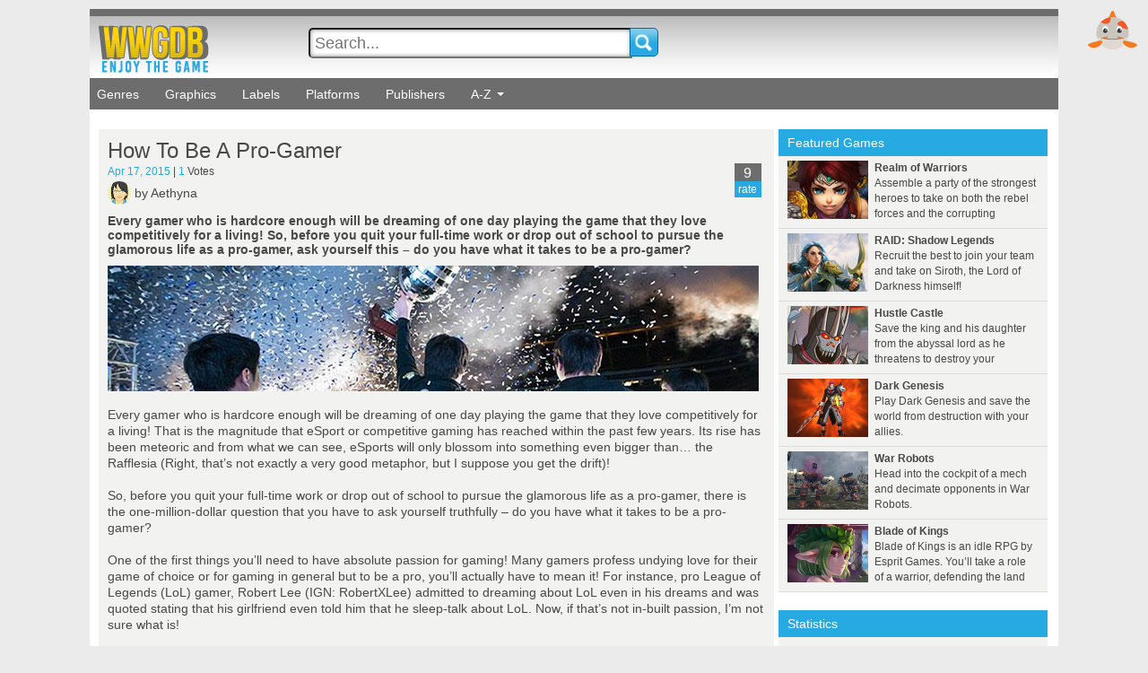

--- FILE ---
content_type: text/html;charset=utf-8
request_url: https://www.wwgdb.com/articles/how_to_be_a_pro_gamer
body_size: 101273
content:
<!DOCTYPE html>
<html  lang="en" xml:lang="en" xmlns="https://www.w3.org/1999/xhtml">
<head>
	<title>How To Be A Pro-Gamer Article - WWGDB</title>
<meta http-equiv="Content-Type" content="text/html; charset=utf-8" />
<meta name="viewport" content="width=device-width, initial-scale=1"/>
<script>var is_e = false;</script><meta name="google-site-verification" content="cZEA5WQdEaFAvcVv9giHZURLVKtEJGHsVYGZzk8EZe4" />
<meta name="facebook-domain-verification" content="6p6bwvctl4fo1rfim3ak2kgolreq7t" /><meta name="description" content="Every gamer who is hardcore enough will be dreaming of one day playing the game that they love competitively for a living! So, before you quit your full-time work or drop out of school to pursue the glamorous life as a pro-gamer, ask yourself this &ndash; do you have what it takes to be a pro-gamer?"/>
<link rel="image_src" href="//cdn.nichesites.pikoya.com/wwgdb_com/images/articles/216/article_image.jpg"/>
<link rel="icon" href="/favicon.ico" sizes="any"><!-- 32x32 -->
<link rel="apple-touch-icon" href="/apple-touch-icon.png"><!-- 180x180 -->
<link rel="manifest" href="/manifest.json">
<script>
    var browser_variable = "UNKNOWN";
    var os_variable = "OTHER";
    var os_version_variable = "";
    var os_code_variable = "";
    var device_category_variable = "ROBOT";
    var device_detailed_category_variable = "ROBOT";

    
    var niche_click_variable = 0.0;
    
    var niche_interstitial_variable = 0.0;
    </script><script type="text/javascript" language="javascript" src="/nichesitesclient/nichesitesclient.nocache.js?v=2"></script>














    
    
        
            
        

        
            
            
                <!-- //cdn.static.pikoya.com/js/css_browser_selector.js -->
                <script>
                    function css_browser_selector(u){var ua=u.toLowerCase(),is=function(t){return ua.indexOf(t)>-1},g='gecko',w='webkit',s='safari',o='opera',m='mobile',h=document.documentElement,b=[(!(/opera|webtv/i.test(ua))&&/msie\s(\d)/.test(ua))?('ie ie'+RegExp.$1):is('firefox/2')?g+' ff2':is('firefox/3.5')?g+' ff3 ff3_5':is('firefox/3.6')?g+' ff3 ff3_6':is('firefox/3')?g+' ff3':is('gecko/')?g:is('opera')?o+(/version\/(\d+)/.test(ua)?' '+o+RegExp.$1:(/opera(\s|\/)(\d+)/.test(ua)?' '+o+RegExp.$2:'')):is('konqueror')?'konqueror':is('blackberry')?m+' blackberry':is('android')?m+' android':is('chrome')?w+' chrome':is('iron')?w+' iron':is('applewebkit/')?w+' '+s+(/version\/(\d+)/.test(ua)?' '+s+RegExp.$1:''):is('mozilla/')?g:'',is('j2me')?m+' j2me':is('iphone')?m+' iphone':is('ipod')?m+' ipod':is('ipad')?m+' ipad':is('mac')?'mac':is('darwin')?'mac':is('webtv')?'webtv':is('win')?'win'+(is('windows nt 6.0')?' vista':''):is('freebsd')?'freebsd':(is('x11')||is('linux'))?'linux':'','js']; c = b.join(' '); h.className += ' '+c; return c;}; css_browser_selector(navigator.userAgent);
                </script>
            
        

    
    
<style type="text/css">
    <!--
    
    .search input[type="submit"] {
        background-image:url(//cdn.nichesites.pikoya.com/wwgdb_com/images/search/search.png);
    }
    
    .search input[type="submit"]:hover {
        background-image:url(//cdn.nichesites.pikoya.com/wwgdb_com/images/search/search_h.png);
    }
    


    -->
</style><!-- Google DFP Ads -->
<!--  Google DFP -->
<script>
    var googletag = googletag || {};
    googletag.cmd = googletag.cmd || [];
</script>
<script type='text/javascript'>
googletag.cmd.push(function () {
googletag.pubads().setTargeting('pps', ['C-Games-PCGames', 'A-Games-PCGames', 'A-Games-VideoGaming', 'A-Games-VideoGameGenres', 'A-Games-ConsoleGames', 'C-Games-VideoGaming', 'C-Games-MobileGames', 'A-Games-MobileGames']);
googletag.defineSlot('/32866417/WWGDB_300_250_Top_Right', [300, 250], 'div-gpt-ad-1413985067107-0').addService(googletag.pubads());
googletag.pubads().enableLazyLoad();

googletag.pubads().set("adsense_background_color", "FFFFFF");

googletag.pubads().set("adsense_border_color", "FFFFFF");

googletag.pubads().set("adsense_link_color", "27aae1");

googletag.pubads().set("adsense_text_color", "fdd20a");

googletag.pubads().set("adsense_url_color", "fdd20a");

googletag.pubads().enableSingleRequest();
googletag.enableServices();
});
</script><!-- Google Analytics 4 -->
    <script async src="https://www.googletagmanager.com/gtag/js?id=G-0SWNN51NDD"></script>
    <script>
        window.dataLayer = window.dataLayer || [];
        function gtag(){dataLayer.push(arguments);}
        gtag('js', new Date());

        gtag('config', 'G-0SWNN51NDD');
        
            gtag('config', 'G-EFT82PKVQ0');
        </script>
    <!-- End Google Analytics 4 -->
<link rel="canonical" href="https://www.wwgdb.com/articles/how_to_be_a_pro_gamer"/>













    
        
        
            
                
            

            
                
                
                    <!-- //cdn.nichesites.pikoya.com/general/css/ranking_design_general.css -->
                    <style>
                        @charset "utf-8";.item .num img,.num img,.social .youtube,.social ul{vertical-align:middle}.social,.social ul li img{position:relative}.button,.pointer,a{cursor:pointer}.cancel,.float_right,.item .like,.more,.pager .next,.user_page .att .num{float:right}.rev_ttl,.slider .game .ticket h3{word-wrap:break-word;overflow:hidden}body{margin:0 auto;background-color:#ebebeb;font-family:Arial,Helvetica,sans-serif;color:#6d6d6d}a{text-decoration:none}.button a:hover,.button_blue_big:hover,.button_yellow_big:hover{text-decoration:none!important}.user_dtl .item .like img,h1{margin:0}.align_left{display:inline-block;text-align:left}.align_right{display:inline-block;text-align:right}.captcha{color:#a9a9a9;border:1px solid}.captcha_input{width:200px!important}.button{font-size:12px;background-color:#27aae1;padding:3px 5px}.button_blue_big,.button_yellow_big{border:none;font-size:14px;font-weight:700;padding:5px 10px}.blog_entry .read_more a,.button a,.more a{color:#fff}.archive .date .cur span,.archive .date .year .cur a:hover span,.block .alphabet a:hover,.button a:hover,.footer .menu a:hover,.labels a:hover,.menu .logged a:hover,.menu .login .sub_log .reg a:hover,.menu .login:hover a,.menu ul li a:hover,.pager li a:hover,.slider .game:hover .ticket,h7{color:#fdd20a}.button_yellow_big{background-color:#fdd20a;color:#6d6d6d!important;cursor:pointer}.button_yellow_big:hover{background-color:#27aae1;color:#fff!important}.right .block .button_yellow_big{display:block;text-align:center;margin-bottom:10px}.button_blue_big{background-color:#27aae1;color:#fff;cursor:pointer}.button_blue_big:hover,.button_yellow_small,.comment_edit .button:hover,.survey_array .option_link:hover .button,.survey_array a:hover .button{color:#6d6d6d;background-color:#fdd20a}.button_blue_small,.button_yellow_small{display:inline-block;font-size:12px;font-weight:700;padding:3px 5px;cursor:pointer}.menu .login a,.menu ul li a{text-decoration:none;color:#fff}.archive .date ul a:hover,.article .body a:hover,.labels a,.labels_page .labelist li a:hover,.review .att .rev_head h2 a:hover,.review .info .dtl .line a:hover,.right .block a:hover .stat,.written_by a:hover .user_name,a:hover .panel_line{text-decoration:underline}.button_blue_small,.button_yellow_small:hover,.pager li .selected{color:#fff;background-color:#27aae1}.button_wide,.gal_button,.submit{background-color:#fdd20a;cursor:pointer}.button_blue_small:hover{background-color:#fdd20a!important;color:#6d6d6d!important}.button_wide{border:0 solid #27aae1;color:#6d6d6d;font-size:20px;font-weight:400;padding:5px 10px;display:block;text-align:center}.cancel,.gal_button,.submit{font-weight:700}.button_wide:hover,.pager .next:hover,.pager .prev:hover,.submit:hover{background-color:#27aae1;color:#fff}.submit{color:#6d6d6d;display:inline-block;font-size:12px;padding:3px 5px}.gal_button{border:none;font-size:14px;color:#6d6d6d!important;padding:5px 10px;display:block;margin-top:20px}.alert_green,.alert_red{display:block;color:#fff;font-size:15px;text-align:center;padding:10px 0}.arrow,.article .att .rate,.article .vote,.article .vote .rating,.cyrcle_green,.cyrcle_red,.cyrcle_yellow,.head .logo,.head .search,.item .body,.item .like,.item .propic,.item .vote,.labels_page .alphabet .inpage_search,.menu .fb_button,.menu ul,.menu ul li,.panel_item,.panel_item img,.rev_status_label,.social,.social .youtube,.social ul,.social ul li,.user_panel{display:inline-block}.alert_red{background-color:red;margin-bottom:5px}.alert_green{background-color:#0bc92a}.cancel,.wrap{background-color:#fff}.cancel{color:red;font-size:14px;padding:3px}.more,.social .user_msg{display:inline-block;font-size:12px}.error_border{border-color:red}.wrap{margin:0 auto;width:1080px}.game_review #add_review_button,.menu{margin-bottom:12px}.more{margin-top:1px}.float_left,.pager .prev{float:left}.archive .date .cur li span,.archive .date .year .open a,.archive .date ul a:hover,.article .body a,.color_blue,.content .left .block .game h3 a:hover,.menu .logged .sub_log a:hover,.num .value,.review .info .dtl .line a,.survey_array .survey_3 .vote_num,.survey_array .survey_hor li .vote_num,.survey_array .survey_ver li .vote_num{color:#27aae1}.social ul{margin:0;list-style:none;padding:0}.social ul li{height:32px;width:33px;white-space:normal;overflow:hidden}.social ul li img{top:-34px}.social ul li:hover img{top:0}.social .user_pp{width:33px;height:33px;border-radius:20px}.social .user_pp img{width:33px;height:33px;position:inherit;-webkit-filter:grayscale(1);-moz-filter:grayscale(1);-ms-filter:grayscale(1);filter:grayscale(1)}.arrow,.menu .login img,.menu ul li{position:relative}.menu .login:hover img,.social .user_pp img:hover{-webkit-filter:grayscale(0);-moz-filter:grayscale(0);-ms-filter:grayscale(0);filter:grayscale(0)}.social .user_msg{position:absolute;top:5px;right:155px;z-index:99;background-color:#27aae1;text-align:left;white-space:nowrap;padding:5px;border-radius:1px;color:#fff}.social .user_msg:after{content:"";position:absolute;top:7px;right:-6px;width:0;height:0;border-style:solid;border-width:6px 0 6px 6px;border-color:transparent transparent transparent #27aae1}.social .user_err{background-color:#e12727}.social .user_err:after{border-color:transparent transparent transparent #e12727}.head{display:block;height:69px;padding-top:8px;background:url(//cdn.static.pikoya.com/nichesites/images/ranking_style/head_bg.png) repeat-x}.menu,.menu ul li .sub_menu li:hover{background-color:#6d6d6d}.head .logo{margin-top:10px;margin-left:10px;vertical-align:top}.head .search{width:400px;text-align:center;font-size:0;margin-left:100px}.head .search input[type=text]{border-radius:5px 0 0 5px;height:28px;width:350px;vertical-align:top;box-shadow:inset 0 0 5px 0 #818181;font-size:18px;padding-left:5px}.head .search input[type=submit]{height:32px;width:32px;border-radius:0 5px 5px 0;border:1px solid #046b9a;vertical-align:top;margin-left:-3px;background-repeat:no-repeat;background-position:center;cursor:pointer}.head .social{float:right;margin-top:18px;margin-right:5px}.menu .logged,.menu .login{margin-top:5px;float:right}.menu{height:35px;color:#fff}.att,.slider{margin-bottom:10px}.menu ul{margin:0;padding:8px}.menu ul li{list-style:none;font-size:14px;margin-right:25px;padding:9px 0;top:-7px}.arrow{border-color:#fff transparent transparent;border-style:solid;border-width:4px 4px 0;height:0;line-height:0;width:0;margin-left:6px;top:-3px}.menu ul li a:hover .arrow{border-color:#fdd20a transparent transparent}.menu ul li .sub_menu{position:absolute;background-color:#949494;top:34px;left:2px;padding-top:10px;min-width:170px;border:1px solid #6d6d6d;border-top:none;-webkit-border-radius:0 0 3px 3px;border-radius:0 0 3px 3px;z-index:3;font-size:0;visibility:hidden;opacity:0;-webkit-transition:.5s;-moz-transition:.5s;-o-transition:.5s;transition:.5s}.menu ul li .sub_menu.alphabet{top:-28px;border-bottom:none;border-top:1px solid #ca3636;width:515px!important;padding-top:0}.menu ul li .sub_menu.alphabet li,.s3 .game .details{padding:5px}.menu ul li:hover .sub_menu{visibility:visible;opacity:1;-webkit-transition:.5s;-moz-transition:.5s;-o-transition:.5s;transition:.5s}.vote .voting .min:hover,.vote .voting .plus:hover{opacity:.7}.menu ul li .sub_menu ul{padding:0}.menu ul li .sub_menu li{padding:3px 10px;display:block;min-width:150px;margin:0;top:0;white-space:nowrap}.menu ul li .sub_menu li img{vertical-align:middle;margin-right:3px}.menu .logged,.menu .logged img{vertical-align:bottom}.menu ul li .alphabet{width:507px!important;position:absolute;left:-266px;padding-top:0}.menu ul li .alphabet li{display:inline-block;width:auto;padding:5px;min-width:5px}.menu .login{display:inline-block;font-size:14px;margin-right:10px;top:-7px;padding:0;position:inherit}.menu .login img{display:inline-block;top:2px;-webkit-filter:grayscale(1);-moz-filter:grayscale(1);-ms-filter:grayscale(1);filter:grayscale(1)}.att,.blog_entry .top,.content .left .block .game .details .rate .value,.game .bnr_250 center:before,.game .bnr_728 center:before,.menu .login:hover .sub_log,.post_comment .line,.preface,.rev_head,.rev_head .left .ttl,.rev_helpful,.rev_status,.review .att,.right .block,.single_line_games,.sub_ttl_menu,.user_dtl{display:block}.menu .login .sub_log{color:#6d6d6d;display:none;position:absolute;background-color:#f2f2f1;border:1px solid #6d6d6d;border-top:none;left:-165px;top:37px;width:221px;text-align:left;padding:5px 0;-webkit-border-radius:0 0 3px 3px;border-radius:0 0 3px 3px}.menu .login .sub_log .reg{display:inline-block;float:right;margin-bottom:5px}.content .left .s2 .game .details .rate,.menu .login .sub_log .log{margin-left:5px}.menu .login .sub_log .reg a{color:#27aae1;text-decoration:underline;margin-right:5px}.menu .login .sub_log input{width:201px;border:1px solid #6d6d6d;border-radius:3px;padding:3px}.s2 .game,.s3 .game .info{background-color:#e2e2e2;border:1px solid #d3d3d3}.menu .login .sub_log input[type=submit]{background:#2dace2;background:-moz-linear-gradient(top,#2dace2 0,#93d5f0 100%);background:-webkit-gradient(linear,left top,left bottom,color-stop(0,#2dace2),color-stop(100%,#93d5f0));background:-webkit-linear-gradient(top,#2dace2 0,#93d5f0 100%);background:-o-linear-gradient(top,#2dace2 0,#93d5f0 100%);background:-ms-linear-gradient(top,#2dace2 0,#93d5f0 100%);background:linear-gradient(to bottom,#2dace2 0,#93d5f0 100%);text-align:center;display:block;width:209px;height:26px;margin-left:6px;margin-top:3px;color:#fff;cursor:pointer}.menu .login .sub_log .form,.user_settings .button_yellow_big{display:block;text-align:center}.menu .login .sub_log .btn{display:block;margin:3px 0}.menu .logged{font-size:12px;display:inline-block;margin-right:10px;position:relative;padding:9px 0;top:-4px;width:150px;text-align:right}.block .user_list,.header h3,.survey_block label,.text_block{font-size:14px}.menu .logged a{color:#fff;padding:15px 0}.menu .logged .sub_log{left:-6px;top:34px;width:160px}.menu .logged .line{display:block;padding:3px 10px;margin-bottom:5px}.menu .logged .line .label{display:inline-block;width:120px}.menu .logged .sub_log a,.review .att .rev_head h2 a,.right .block .game a,.right .block .stat,.right .block a .stat,.survey_array ul a,.survey_block a .item{color:#6d6d6d}.content{padding:10px;font-size:0}.content .left{display:inline-block;width:746px;margin-right:10px;vertical-align:top}.content .right{display:inline-block;width:300px;vertical-align:top}.block,.header,.right .banner{display:block;margin-bottom:10px}.block{background:#f2f2f1}.header{background-color:#27aae1;color:#fff;padding:7px 10px}.header h3{color:#fff;font-weight:400;padding:0;margin:0;display:inline-block;vertical-align:top}.about_block img{display:inline-block;padding-left:10px;padding-bottom:10px;vertical-align:top;height:120px}.about_block .text{display:inline-block;width:580px;font-size:16px;color:#000;padding:0 10px 1px;line-height:20px}.about_block .slogan{font-size:18px;display:block;color:#189fbb}.content .left .block .game{border-bottom:1px solid #dcdcdc;margin:0 10px 8px;display:block;padding-bottom:5px;font-size:0;vertical-align:top}.content .left .block .game a img{border:3px solid #27aae1;margin-right:17px;display:inline-block;vertical-align:top}.block .user_list li a:hover img,.content .left .block .game a:hover img,.gallery img:hover,.survey_array li a:hover img{border:3px solid #fdd20a}.content .left .block .game h3{font-size:16px;font-weight:700;margin:0;padding:0;white-space:nowrap;overflow:hidden}.content .left .s3 .game h3{width:236px}.article .body,.blog_entry a h3,.blog_entry h3 a,.content .left .block .game h3 a{color:#484848}.content .left .block .game .details .vote{display:block;height:20px;margin-bottom:3px}.content .left .block .game .details .platform{display:inline-block;margin-right:5px;vertical-align:bottom}.content .left .block .game .details .platform .name{display:inline-block;vertical-align:middle;margin-right:5px;font-size:11px}.content .left .block .game .details .platform img{border:none;display:inline-block;margin-right:0;vertical-align:middle}.s2 .game,.s2 .game .vote{display:inline-block!important}.s2 .game{width:354px;padding:3px!important;margin:0 5px 10px!important}.s3 .game,.s4 .game{display:inline-block!important;margin:0 6px 10px!important}.s2 .game a img{margin-right:10px!important}.s2 .game .info{width:238px!important;height:auto!important}.s2 .game .details{text-align:left!important;height:auto!important}.s2 .game .summary{text-align:left;display:inline-flex;width:184px;height:83px;overflow:hidden;line-height:16px;margin-top:4px}.s2 .game .details .rate{float:right;width:47px!important;height:61px!important;line-height:normal}.content .left .block .game .details .rate .value,.s2 .game .details .rate .value{font-size:28px!important;height:34px!important;padding-top:6px!important}.s2 .game .details .rate .name{height:18px!important;padding-bottom:3px;line-height:19px!important;font-size:15px}.s3 .game{border-bottom:none!important;width:236px}.s3 .game a img{margin:0!important;display:block!important}.s3 .game .info{width:234px!important;height:70px!important;border-top:none}.item,.right .block .game,.right .block .stat{border-bottom:1px solid #dcdcdc}.s3 .game .vote .rating .ttlv,.s4 .game .vote .rating .ttlv{margin-left:0!important}.s3 .game .details .summary{display:inline-block;text-align:left;vertical-align:top}.s4 .game a img{margin:0 0 3px!important;display:block!important}.s4 .game .info{width:236px!important;height:72px!important}.s4 .game .details{height:90px!important;margin-top:10px}.s4 .game .details .summary{display:inline-block;text-align:left;width:235px;vertical-align:top}.right .block .stat{font-size:16px;padding:10px;display:block}.right .block a:hover .stat{color:#27aae1}.right .block .stat .value,.right .block a .stat .value{color:#27aae1;font-weight:700;display:inline-block;float:right}.rating-input{position:absolute;left:0;top:-50px;display:none}.rating-input:checked~.rating-star,.rating:hover .rating-star:hover,.rating:hover .rating-star:hover~.rating-star{background-position:0 0}.rating-star,.rating:hover .rating-star{float:right;display:block;width:16px;height:16px;background:url(//cdn.static.pikoya.com/nichesites/images/rating/small_full_star.png) 0 -16px}.rating-star-full{float:left;display:inline-block;height:16px;width:16px;background:url(//cdn.static.pikoya.com/nichesites/images/rating/small_full_star.png)}.rating-star-empty,.rating-star-half{display:block;height:16px;width:16px;float:left}.rating-star-empty{background-image:url(//cdn.static.pikoya.com/nichesites/images/rating/small_full_star.png);background-position:0 -16px}.rating-star-half{background-image:url(https://cdn.nichesites.pikoya.com/general/images/half_star.png);background-position:0 0}.ttlv{float:left;display:inline;font-size:12px;color:#777;margin-left:10px;margin-top:2px}.post_comment .vote .ttlv,.s2 .details .ttlv,.survey_array .survey_ver li .vote_side label{margin-left:0}.slider{display:block;height:250px}.slider .last{margin-right:0!important;float:right}.slider .game{display:inline-block;margin-right:8px;height:250px;width:180px;vertical-align:top}.slider .game .ticket{background-color:rgba(0,0,0,.6);display:inline-block;padding:5px;height:44px;width:170px;color:#fff;font-size:12px;position:relative;top:-53px;white-space:normal}.slider .game .ticket h3{margin:0;padding:0;font-size:14px;font-weight:700;white-space:normal;height:32px}.blog .header,.right .block .header{margin-bottom:0}.right .block .game{display:block;font-size:0;margin-bottom:0;padding:5px 10px}.right .block .game:hover{background-color:#dfdfdf}.right .block .game h3{margin:5px 0}.right .block .game img{display:inline-block;margin-right:7px;vertical-align:top}.right .block .game .summary{display:inline-block;width:180px;height:70px;overflow:hidden;font-size:12px;line-height:17px}.right .block .game .summary .title{display:block;font-weight:700;color:#484848}.footer{background-color:#27aae1;height:80px;padding:0 10px;vertical-align:top;display:block;font-size:13px;text-align:center}.all_btn,.comments,.item{padding-bottom:10px}.footer .pikoya_logo{display:block;margin:10px}.footer .menu ul li,.footer .social,.review .info .dtl,.review .info .pp,h2{display:inline-block}.footer .logo,.footer .menu,.post_comment .comment_left,.post_comment .comment_right,.review .info .play_line .r a{display:inline-block;vertical-align:top}.footer .logo{margin-top:10px;float:left}.footer .menu{background:0 0;margin-top:17px;width:650px;text-align:center;color:#fff}.footer .menu ul{margin:0 0 5px;padding:0;list-style:none;display:block}.footer .menu ul li{margin:0 2px;padding:0;position:static}.footer .menu ul a{color:#fff;text-decoration:none}.footer .menu a:after{content:" -"}.footer .menu a:last-child:after{content:""}.footer .social{margin-top:19px;float:right}.header .button_yellow_small{position:relative;top:-2px;float:right}.article,.review,.survey{padding:10px;font-size:14px}.article .body,.review .body,.survey .body{line-height:18px}.rev_ttl{max-width:400px;height:30px}h2{font-size:24px;font-weight:400;padding:0;margin:0;vertical-align:top}.article .att h2{display:block;color:#484848}.ranking .content .header h2{vertical-align:baseline}.blog_entry .num{height:25px;display:block;width:100%;text-align:right;margin-top:0}.review .info{display:block;margin:10px 0}.review .info .pp{border:3px solid #27aae1;margin-right:10px;vertical-align:top}.review .info .dtl{width:530px;height:250px;color:#484848}.review .info .dtl .line{font-size:14px;display:block;height:23px;max-width:470px}.review .dtl .line .value,.review .info .dtl .line h4{display:inline-block;text-overflow:ellipsis;overflow:hidden}.review .info .dtl .line h4{font-size:14px;font-weight:400;padding:0;margin:0;vertical-align:top;width:110px;white-space:nowrap}.review .dtl .line .value{width:350px;font-size:12px;max-height:15px;text-wrap:nowrap}.review .info .meta_data{display:block;height:144px}.review .info .summary{display:inline-block;width:530px;height:64px;overflow:hidden;line-height:16px}.review .info .summary h4{margin:0 0 5px;display:none}.review .info .play_line{display:block;margin-top:11px;max-width:100%!important}.review .info .play_line a{text-decoration:none;vertical-align:super}.review .info .play_line .button{color:#fff!important;text-decoration:none;font-size:18px;padding:5px 20px;display:inline-block}.review .info .play_line .button:hover{color:#6d6d6d!important;background-color:#fdd20a}.review .info .play_line .played:hover,.review .similar{color:#6d6d6d;background-color:#fdd20a}.review .info .play_line .r{display:inline-block;float:right;line-height:30px}.review .info .play_line .played{background-color:#27aae1;color:#fff;font-size:18px;text-align:center;display:inline-block;padding:5px 8px 5px 10px;height:20px;line-height:normal;vertical-align:text-bottom}.review .info .play_line .chk_off,.review .info .play_line .chk_on{background-color:#fff;height:16px;width:16px;float:right;vertical-align:top;margin-left:5px;margin-top:2px}.review .info .play_line .chk_off{ddisplay:inline-block}.review .info .play_line .chk_on{display:inline-block;background-image:url([data-uri]);background-position:top;background-size:contain;background-repeat:no-repeat}.review .info .play_line .button_yellow_big{font-size:18px;font-weight:400;vertical-align:super}.review .info .play_line .play_num{font-size:14px;-webkit-border-radius:0;border-radius:0;background:#fdd20a;color:#525252;float:none;position:inherit;top:0;display:inline-block;margin:0;padding:7px 0;text-align:center;width:82px;vertical-align:top;font-weight:400}.review .similar{display:block;text-align:center;margin:10px 0;padding:8px;border-radius:3px}.comment .button,.gallery .last,.review .info .vote{display:inline-block;float:right}.review .info .vote .rating{display:block;position:relative}.review .info .rate{display:inline-block;float:right;width:47px;height:61px;background-color:#6d6d6d;font-size:11px;color:#fff;text-align:center}.review .info .rate .value{font-size:28px;display:block;height:34px;padding-top:6px}.content .left .block .game .details .rate .name,.review .info .rate .name{display:block;height:18px;padding-bottom:3px;background-color:#27aae1;line-height:19px;font-size:15px}.labels{display:block;text-align:left}.labels h4{margin:0;padding:0;display:inline-block}.labels a{color:#27aae1}.review .full_review{line-height:16px;color:#000}.review .full_review .gallery{margin:10px 0 -5px}.single_line_games .game{display:inline-block!important;margin-left:0!important;border-bottom:none!important;margin-right:8px!important}.single_line_games .game img{border:1px solid #bbb}.similar .game .info{height:80px!important}.archive .date .month,.similar .game .info .details,.survey .num{margin-top:5px}.similar .game .info .labels{margin-bottom:3px;height:14px;overflow:hidden}.similar .game .summary{width:185px;line-height:17px}.similar .game .rate{line-height:normal}.review .gallery{text-align:center;display:block;margin-bottom:10px}.gallery img{border:3px solid #27aae1}.gallery .first{display:inline-block;float:left}.item{margin:0 10px 10px;display:block}.item .propic{margin-right:10px;vertical-align:top}.item .body{font-size:12px;width:665px}.full_user_review .num,.item .num{float:none}.item .num .value{color:#28a9df}.item .vote{float:right;margin-right:5px}.comment{background-color:#fff;display:block;padding:10px;margin-top:10px}.comment h3{font-size:16px;font-weight:400;padding:0;margin:0 0 5px;display:inline-block;color:#000}.all_btn,.all_btn a,.comment .text,.pager,.post_comment{display:block}.comment .text{color:#000;line-height:17px}.comment .button_blue_small{float:right;font-weight:400}.all_btn{font-size:12px;text-align:center}.all_btn a{border:none;background-color:#fdd20a;font-size:14px;font-weight:700;color:#6d6d6d!important;padding:5px 10px;cursor:pointer;margin:0 10px}.all_btn a:hover{background-color:#27aae1;color:#fff!important;text-decoration:none!important}.post_comment{padding:10px!important}.post_comment .comment_left{padding-right:10px}.post_comment .line input[type=text]{width:660px;font-size:14px;margin-top:0;margin-bottom:5px}.post_comment .line textarea{width:658px;height:100px;font-size:14px;margin-bottom:5px}.post_comment .line input[type=button]{border:none;background-color:#fdd20a;font-size:14px;font-weight:700;color:#6d6d6d;padding:5px 10px;float:right}.post_comment .vote{display:block;width:250px;height:20px;margin-bottom:3px}.post_comment .line .button_yellow_big{float:right;margin-left:5px}.rev_helpful{margin-top:10px;font-size:14px;font-weight:700}.full_user_review .post_comment .line input[type=text]{width:630px!important}.full_user_review .post_comment .line textarea{width:628px!important}.cyrcle_green,.cyrcle_red,.cyrcle_yellow{border-radius:50%;height:10px;width:10px}.rev_status{margin-top:3px;text-align:right;float:left}.cyrcle_red{background-color:red}.cyrcle_yellow{background-color:#ff9700}.cyrcle_green{background-color:#0f0}.rev_status_label{font-size:12px;font-weight:700}.pager{text-align:center;margin-bottom:20px}.pager ul{list-style:none;margin:0;padding:0}.pager li,.written_by h5{display:inline-block;font-size:14px}.pager li a{color:#27aae1;padding:3px 4px;margin:2px;border-radius:2px}.pager li .selected:hover{color:#fff;background-color:#fdd20a}.pager .next,.pager .prev{font-size:12px;background-color:#fdd20a;padding:5px 10px;color:#6d6d6d;margin:0 10px 10px;display:inline-block}.article .head_split .num,.review .info .rate,.survey_array .survey_text li .button{margin-top:0}.article .body_img{display:block;margin-top:5px;margin-bottom:10px}.article .left .summary{display:block;font-weight:700;font-size:14px;margin-bottom:10px;color:#484848}.article .body img{text-align:center;display:block;margin:10px auto;max-width:650px;height:auto}.article .vote{width:300px;text-align:left;margin-bottom:5px}.article .att .rate{width:30px;background-color:#6d6d6d;text-align:center;color:#fff;vertical-align:top}.survey_array .survey_ver li a,.survey_array .survey_ver li option_link,.vote .voting .minus_num,.vote .voting .plus_num,.vote .voting .vote_bar{vertical-align:middle;display:inline-block}.article .att .rate .value{font-size:16px;display:block;height:14px;padding-top:6px;line-height:9px}.article .att .rate .name{display:block;height:18px;background-color:#27aae1;line-height:19px;font-size:12px}.article .att .vote .ttlv{margin-left:0;margin-right:5px}.information{font-size:12px}.information .text{padding:0 10px 1px;display:block;line-height:20px}.full_user_review{display:block;background-color:#fff;padding-top:10px;border:1px solid #dedede}.full_user_review .body{width:640px}.full_user_review .item{border-bottom:none}.comment_edit{display:block;padding:10px}.comment_edit .button{margin-right:10px;color:#fff}.comments .user_review{background-color:#fff;border:1px solid #dcdcdc;padding:5px}.comments .user_review .body{width:653px}.comments .user_review .body .alert_green,.comments .user_review .body .alert_red{margin-top:20px;margin-bottom:0}.full_user_review .item .body .alert_red{margin-top:20px}.vote .voting{display:block;font-size:10px;margin-top:3px}.vote .voting .plus_num{min-width:30px;text-align:right}.vote .voting a{color:#000;display:inline-block;height:15px;width:15px}.vote .voting .vote_bar{width:150px;height:10px;background-color:#666;margin-top:1px;text-align:left}.vote .voting .vote_bar #plus_num{display:inline-block;width:90%;height:10px;background-color:#4fb3e5}.vote .voting .min,.vote .voting .plus{color:#000;display:inline-block;height:15px;width:15px;cursor:pointer}.vote .voting .plus{background-image:url(//cdn.static.pikoya.com/nichesites/images/plus.png)}.vote .voting .min{background-image:url(//cdn.static.pikoya.com/nichesites/images/min.png)}.contact_form .line{display:block;margin-bottom:5px}.contact_form .line label{display:inline-block;width:100px;vertical-align:top;font-size:14px}.bnr_250 center,.contact_form .line input[type=text],.right .bnr_250 center{width:300px}.contact_form .line select{width:308px}.contact_form .line textarea{width:302px;height:60px}.contact_form .line input[type=button]{font-size:12px;background-color:#27aae1;padding:5px 10px;border:none;color:#fff;margin-left:358px}.languagebar{display:inline-block;float:right;width:30px;height:auto;margin-top:18px;white-space:nowrap;overflow:hidden;-webkit-transition:width .5s ease-out;-moz-transition:width .5s ease-out;-ms-transition:width .5s ease-out;-o-transition:width .5s ease-out;transition:width .5s ease-out;position:relative}.languagebar .lang_bg,.languagebar:hover{-moz-transition:width .5s ease-out;-ms-transition:width .5s ease-out;-o-transition:width .5s ease-out}.lang,.languagebar .lang_code{position:absolute;top:3px;display:inline-block}.languagebar:hover{width:160px;-webkit-transition:width .5s ease-out;transition:width .5s ease-out;overflow:visible;animation-delay:.5s}.languagebar .lang_bg{display:inline-block;background-color:#6d6d6d;height:24px;width:19px;border-radius:35px 0 0 35px;padding:3px 3px 3px 8px;webkit-transition:width 0.5s ease-out;transition:width .5s ease-out}.languagebar:hover .lang_bg{width:149px;webkit-transition:width 0.5s ease-out;-moz-transition:width .5s ease-out;-ms-transition:width .5s ease-out;-o-transition:width .5s ease-out;transition:width .5s ease-out}.languagebar .lang{opacity:0}.languagebar:hover .lang{opacity:1;-webkit-transition:.5s;-moz-transition:.5s;-ms-transition:.5s;-o-transition:.5s;transition:.5s 0.5s}.languagebar .lang_code{color:#fff;font-size:14px;margin-top:4px;vertical-align:top;padding-left:5px;margin-right:5px;left:3px}.languagebar img{display:inline-block;margin-top:6px}.languagebar select{border:none;border-radius:2px;margin-top:4px}.lang{font-size:12px;margin-top:3px;left:30px;z-index:99}.lang .sell{background-color:#fff;border-radius:2px;overflow:hidden;white-space:nowrap;padding:2px;display:inline-block;width:120px;height:14px}.lang .sell .arrow{border-color:#fdd20a transparent transparent;position:static;float:right;display:inline-block;margin-top:5px;margin-right:3px}.archive .date .month li .arrow,.archive .date .year li .arrow{border-top:5px solid transparent;border-bottom:5px solid transparent}.lang .sell a{display:block;padding:2px;color:#000}.lang .sell a:hover{background-color:#e9e9e9}.blog .blog_post .num{margin-top:0;float:none}.blog_entry{display:block;padding:10px 0 20px;margin:0 10px 10px;border-bottom:1px solid #858585}.blog_entry h3{font-size:18px;font-weight:400;display:block;margin:0}.blog_entry .image{display:block;margin:10px 0;text-align:center;width:100%}.blog_entry .image img{padding-right:5px}.blog_entry .summary{font-size:12px;display:block;min-height:20px}.blog_entry .read_more,.review .rev_head .like{display:block;text-align:right}.banner,.blog_post .body_img,.bnr_160,.bnr_250,.bnr_320,.bnr_600,.bnr_728,.bnr_970,.panel_item,.survey_array,.survey_array .survey_3 li,.tower,.user_dtl .user_pp .info,.video{text-align:center}.blog .last{border-bottom:none;margin-bottom:0}.block .pager{display:block;height:25px;padding-bottom:10px}.blog_post .att .button_yellow_small{margin-left:0;display:inline-block;float:right}.block .archive{font-size:12px;display:block;margin-left:6px}.archive .date .year .close .month,.blog .archive .date .year .close .full_year{height:0;overflow:hidden;-webkit-transition:1s ease-out;-moz-transition:1s ease-out;-ms-transition:1s ease-out;-o-transition:1s ease-out;transition:1s ease-out},.archive .date .year .close:hover .month{-webkit-transition:1s ease-out;-moz-transition:1s ease-out;-ms-transition:1s ease-out;-o-transition:1s ease-out;transition:1s ease-out}.archive .date .year .close:hover .full_year{height:250px!important;-webkit-transition:1s ease-out;-moz-transition:1s ease-out;-ms-transition:1s ease-out;-o-transition:1s ease-out;transition:1s ease-out}.archive .date ul{padding:0;font-size:14px}.archive .date ul a,.block .banner center:before,.games .banner center:before,.tower #div-gpt-ad-1370347588540-3:before,.written_by a{color:#000}.archive .date .year .month a:hover span{text-decoration:none!important;color:#27aae1!important}.archive .date li{vertical-align:middle;display:block;padding-bottom:5px}.archive .date li span{color:#27aae1;font-size:12px;padding-left:0}.archive .date .month li,.archive .date .year .open,.archive .date .year li{list-style:none;padding-left:0}.archive .date .year li .arrow{width:0;height:0;padding:0!important;border-left:10px solid #27aae1;display:inline-block;margin-right:10px;vertical-align:top;position:relative;top:2px}.archive .date .year .open .arrow_cur,.archive .date .year li:hover .arrow{border-left:5px solid transparent;border-right:5px solid transparent;border-top:10px solid #fdd20a}.archive .date .year li:hover .arrow{margin-right:14px}.archive .date .month li .arrow,.archive .date .year .open .arrow_cur{width:0;height:0;display:inline-block;margin-right:10px;top:2px;vertical-align:top;position:relative}.archive .date .year .open .arrow_cur{padding:0!important}.archive .date .year .open ul{padding-left:15px}.archive .date .year .close li{margin-left:15px}.archive .date .month .cur .arrow,.archive .date .year li .month li:hover .arrow{border-left:10px solid #fdd20a!important}.archive .date .month li .arrow{padding:0!important;border-left:10px solid #27aae1}.archive .date .year li:hover .month li .arrow{border-top:5px solid transparent!important;border-bottom:5px solid transparent!important;border-left:10px solid #27aae1;margin-right:9px}.archive .date .cur a,.archive .date .month .cur a{color:#fdd20a!important;background-color:#a4a4a4;padding:3px 5px;border-radius:2px}.archive .date .month a,mark{background-color:transparent}.archive .date .month a{color:#000!important}.archive .date .month li:hover a{color:#27aae1!important}.archive .dis{color:#ccc}.survey_block .item{border-bottom:none;vertical-align:top;padding:10px}.survey_block h4{font-size:12px;margin-left:10px}.survey_block .item:hover{background-color:#dcdcdc}.survey_block .item input[type=radio]{vertical-align:top;margin-top:27px;margin-right:10px}.survey_block .item img{margin-right:10px;vertical-align:middle}.survey .att{height:50px}.survey_array{display:block;margin-top:30px}.survey_array ul{padding:0;margin:0;list-style:none}.survey_array .survey_3 li{display:inline-block;margin:0 1px}.survey_array .option_link .button,.survey_array a .button{color:#fff;padding:3px 5px}.survey_array .survey_3 li a .button{margin-bottom:3px;display:inline-block}.survey_array .survey_3 li img{display:block;margin-bottom:5px;border:3px solid #27aae1}.survey_array .survey_3 .vote_result{font-size:20px}.survey_array .lead img{border:3px solid #fdd20a!important}.survey_array .survey_hor li{display:block;text-align:left;margin-bottom:10px}.survey_array .survey_hor li label{display:block;font-size:18px}.survey_array .survey_hor li img{border:3px solid #27aae1;vertical-align:top}.survey_array .survey_hor li .button{font-size:24px;margin-top:31px;display:inline-block;float:right;padding:5px 10px}.survey_array .survey_hor li .vote_result{display:inline-block;font-size:20px;vertical-align:top;float:right;margin-top:40px}.survey_array .survey_ver li{display:block;text-align:left;margin-bottom:10px;border:1px solid transparent}.survey_array .survey_ver li:hover{border:1px solid #ccc}.survey_array .survey_ver li .option_link{display:inline-block;cursor:pointer}.survey_array .survey_ver li .imgntxt{padding:57px 0}.survey_array .survey_ver li .option_link .vote_side{display:block;width:470px}.survey_array .survey_text li .vote_side{width:722px!important}.survey_array .survey_ver li .option_link .vote_side .align_left{width:70%;vertical-align:middle}.survey_array .survey_ver li .option_link .vote_side .align_right{width:29%;vertical-align:middle}.survey_array .survey_image li img,.survey_array .survey_ver li img,.user_panel{vertical-align:top}.survey_array .survey_ver li img{border:3px solid #27aae1;margin-right:10px}.survey_array .survey_ver li label{font-size:20px;margin-left:10px;cursor:pointer;display:inline-block;min-width:330px}.survey_array .survey_ver li .button{font-size:24px;display:inline-block;float:right;padding:5px 10px}.survey_array .survey_ver li .vote_result{display:inline-block;font-size:20px;vertical-align:top;float:right;margin-top:60px}.survey_array .survey_ver .result_bar_container{display:inline-block;width:340px;border:1px solid #ccc;background-color:#eaeaea}.survey_array .survey_ver .result_bar{display:inline-block;background-color:#fdd20a;padding:20px 0}.survey_array .survey_image .result_bar{height:25px}.survey_array .survey_image .result_bar_container{margin-top:40px}.survey_array .survey_text .result_bar_container{width:590px}.survey_array .survey_text li .vote_result{margin-top:25px}.survey_array .survey_text li{margin-bottom:20px}.survey_array .survey_image li .button{margin-top:60px}.user_dtl .user_pp{display:inline-block;position:relative;margin-right:20px}.user_dtl .user_pp img{display:block;border:5px solid #27aae1}.user_dtl .user_pp .user_settings img{display:inline-block;border:none}.user_dtl .user_pp .user_settings{position:absolute;right:6px;top:84px}.user_dtl .user_pp .info{font-size:10px;background-color:#27aae1;color:#fff;padding:2px;display:block}.user_dtl .s2 .game .summary,.user_dtl .s3 .game .details .summary{font-weight:400;font-size:12px}.user_dtl .block{margin-top:10px}.user_dtl .s2 .game{width:340px}.user_dtl .block .s2 .game .info{width:227px!important}.user_dtl .s2 .game .vote{width:220px;margin-top:3px;margin-bottom:0!important;text-align:left;float:none}.user_dtl .s2 .game .summary{width:175px;height:60px;margin-bottom:2px}.user_dtl .s3 .game{margin:0 2px 10px 1px!important}.user_dtl .item .body{width:630px}.user_dtl .item .vote{width:auto!important;margin-top:0}.block .user_list li,.block .user_list li a{margin-bottom:5px;display:block}.user_page .att{height:40px}.user_page{padding:10px}.user_page .block .game .info{width:576px!important}.user_page .s3 .game .info{width:234px!important}.panel_item{width:140px}.panel_line{font-size:20px;display:block;margin-top:12px;color:#27aae1}.block .user_list ul{list-style:none;padding-left:10px;padding-bottom:10px}.block .user_list li a{color:#6d6d6d;font-size:14px;white-space:nowrap;overflow:hidden;text-decoration:none}.block .user_list li a:hover{background-color:#ddd}.block .user_list li img{vertical-align:middle;margin-right:5px;border:3px solid #27aae1}.user_settings .line{display:block;font-size:14px;margin:10px 0}.block .alphabet,h5,h6,h7{font-size:16px}.menu .fb_button{background:#4968ac;-webkit-border-radius:6px;border-radius:6px;color:#fff;padding:0 10px;margin-bottom:0;position:relative;display:block}.menu .fb_img,.menu .fb_text{vertical-align:middle;display:inline-block}.menu .fb_img{padding-right:5px;position:relative;top:1px;background-image:url(//cdn.nichesites.pikoya.com/general/images/fb_white.jpg);width:14px;height:24px;background-size:contain;background-repeat:no-repeat;margin:4px 2px 0 0}.menu .fb_img img{display:none}.rev_head .rating .ttlv{float:none;margin-right:5px;margin-top:2px;display:inline-block}.preface{font-size:12px;margin-left:5px;margin-bottom:10px}.sub_ttl_menu{margin:20px 0 15px}.sub_ttl_menu .button_yellow_small{margin-bottom:5px}.working .menu .login{padding:0;position:inherit}.content .left .block .game .info{display:inline-block;width:595px;height:62px;overflow:hidden;font-size:12px;line-height:16px}.content .left .block .game .details{display:inline-block;vertical-align:top;height:66px;text-align:right}.content .left .block .game .details .rate{display:inline-block;width:47px;height:61px;background-color:#6d6d6d;font-size:11px;color:#fff;text-align:center}.video{display:block;margin:10px}.ranking .content .header .button_yellow_small{top:5px}.game_review .content .header .button_yellow_small{top:-2px}.content .left .block .s3 .game .details .rate{display:inline-block!important;width:34px!important;height:44px!important;background-color:#6d6d6d!important;font-size:11px!important;color:#fff!important;text-align:center!important}.content .left .block .s3 .game .details .rate .value{font-size:22px!important;display:block!important;height:28px!important;padding-top:3px!important}.content .left .block .s3 .game .details .rate .name{display:block!important;height:10px!important;padding-bottom:3px!important;background-color:#27aae1!important;line-height:12px!important}h5,h6,h7{font-weight:700;margin:0 0 -16px;padding:0}.block .alphabet a,h6,mark{color:#27aae1;padding:12px}.labels_page h3,.publishers h3{font-size:20px;margin:10px}.publishers .left .s3 .game img{width:230px}.publishers .game .p_logo{border:none;position:absolute}.block .alphabet ul{padding-left:25px}.block .alphabet li{display:inline-block;list-style:none;width:auto;padding:5px;min-width:5px}.block .alphabet a:hover li{background-color:#27aae1}.labels_page .labelist{font-size:14px;padding-left:10px}.labels_page .labelist li{list-style:none;display:inline-block;width:180px;margin-bottom:3px}.labels_page .labelist li a{color:#000;display:inline-block}.labels_page .alphabet li{padding:2px}.labels_page .alphabet ul{padding:0 10px;margin:0;display:inline-block}.labels_page .alphabet .inpage_search input[type=text]{width:120px}.meta_page .gwt-SuggestBoxPopup{background-color:#fff;border:1px solid #ccc;border-top:none;padding-top:5px;min-width:120px;max-width:190px}.meta_page .gwt-SuggestBoxPopup .item{padding:5px;margin:0;font-size:14px;cursor:pointer;min-width:110px;max-width:180px;overflow:hidden}.meta_page .gwt-SuggestBoxPopup .item-selected,.meta_page .gwt-SuggestBoxPopup .item:hover{background-color:#ccc;color:#000}.full_review iframe{width:100%}.written_by{display:block;font-size:14px}.written_by .user_name{font-size:14px;display:inline-block;vertical-align:middle}.written_by .user_pp{display:inline-block;white-space:normal;overflow:hidden;width:26px;height:26px;border-radius:20px;vertical-align:middle}.written_by .user_pp img{width:26px}.article .att .left,.blog_entry .left,.blog_post .left,.rev_head .left,.survey .att .left{display:inline-block;max-width:400px;margin:0;width:50%}.num,.review .rev_head .like{margin-top:0;margin-bottom:3px}.article .att .right,.blog_entry .right,.blog_post .right,.rev_head .right,.survey .att .right{display:inline-block;text-align:right;width:49%}.num{display:inline-block;float:none;font-size:12px}.rev_head .rating{display:block;position:relative;top:0;height:20px;text-align:right}.article .att .right .vote{width:auto}.article .att .head_split{display:block;height:40px}.matched_content{display:block;width:100%;height:auto;white-space:nowrap;overflow:hidden}.bnr_250,.right .banner{height:250px}.footer_btn{display:inline-block;background-color:#000;padding:6px 16px;font-size:12px;border-radius:4px;color:#fff!important}.banner center,.bnr_160 center,.bnr_250 center,.bnr_320 center,.bnr_600 center,.bnr_728 center,.bnr_970 center,.tower #div-gpt-ad-1370347588540-3{width:728px;margin:0 auto;position:relative}.banner center{width:auto;max-width:728px}.block_banner center{max-width:none}.bnr_250{width:300px;margin-bottom:10px}.bnr_320{width:320px;height:100px}.bnr_160{width:160px;height:90px}.bnr_970,.bnr_970 center{width:970px}.bnr_320 center{width:320px}.bnr_160 center{width:160px}.bnr_600 center{width:600px}.tower #div-gpt-ad-1370347588540-3:before,center:before{content:"Advertisements";display:block;font-size:10px;color:#000;position:absolute;top:-12px;right:0}.wrap:after{content:url(https://cdn.nichesites.pikoya.com/playmarket_com/images/bg_pattern.png);position:absolute;right:12px;top:12px}@media only screen and (max-width:680px){.menu .fb_text,.wrap:after{display:none}.article .bnr_250,.articles .bnr_250,.bnr_320,.game .bnr_250,.games .bnr_250{overflow:inherit}.bnr_320{margin-bottom:24px}center:before{color:#fff}.menu .fb_button{width:auto}.labels_page .alphabet ul{display:block;overflow:hidden;white-space:nowrap;overflow-x:scroll;margin-bottom:12px}}@media only screen and (max-width:440px){.head .logo{display:block!important;text-align:center}.head .social{display:none}.head .search:before{top:19px;position:relative}.menu{padding:8px}.wrap{overflow:hidden}.footer .logo{margin-bottom:24px!important}.footer .menu{margin-bottom:0}.footer .menu ul{overflow-x:auto;flex-flow:nowrap;text-align:left;display:flex}.footer .menu ul a{flex:0 0 auto;margin-right:8px;padding:4px 8px}.footer .social{margin-top:0!important;margin-bottom:24px}.footer{height:auto}}@media only screen and (max-width:1080px){.menu .fb_text{display:none}}@media only screen and (max-width:620px){.review .info .meta_data{min-height:170px}}@media only screen and (max-width:450px){.review .info .pp{height:auto!important;width:100%!important;margin-bottom:10px!important}.review .info .dtl{display:block;width:100%!important}.review .info .meta_data{min-height:inherit;margin-bottom:24px}.review .info .dtl .play_line,.review .info .summary{margin-left:0!important;width:100%!important}.review .info .play_line .button{display:block}.review .info .play_line .button_yellow_big{display:inherit;margin-top:5px}}.video-js .vjs-big-play-button{top:45%!important;left:42%!important}
                    </style>
                
            

        
        
    















    
        
        
            
                
            

            
                
                
                    <!-- https://cdn.nichesites.pikoya.com/general/css/mobile_direct_ads.css -->
                    <style>
                        @charset "utf-8";.left_sb,.right_sb{position:fixed;background-color:#33FFAC;z-index:1}.right_sb{right:0}@media (min-width:1820px){.sbs_1600{display:inline-block}.sbs_1000{display:none}}@media (max-width:1820px){.sbs_1600{display:none}.sbs_1000{display:inline-block}}@media (max-width:1550px){.sbs_1000,.sbs_1600{display:none}}@media (max-width:1280px){.slider .banner{display:none}}.banner{display:inline-block}.right_block_wide .banner{background-color:#ccc;padding:10px;display:block}.inline_banner{display:block;margin:10px 0}.banner_320,.featured .inline_banner{display:none}@media (max-width:1080px){.inline_banner,.main_page .inline_banner{display:block}}@media (max-width:740px){.featured .inline_banner,.inline_banner,.main_page .inline_banner{display:none}.featured .banner{display:inline-block}.banner_320{display:block}}
                    </style>
                
            

        
        
    

<meta name="viewport" content="width=device-width, initial-scale=1" />
    <script>
        function aggregator_menu_flip ()
        {
            var e = document.getElementById("m_menu")
            if(e.className == 'g_menu g_site') {
                e.className = 'g_menu g_site g_menu_open';
            } else {
                e.className = 'g_menu g_site';
            }
        }
    </script>














    
        
        
            
                
            

            
                
                
                    <!-- //cdn.nichesites.pikoya.com/wwgdb_com/css/ranking_design_style.css -->
                    <style>
                        @charset "utf-8";.footer,.footer .menu{height:auto}h5,h6,h7{font-size:16px;margin:0 0 -16px;padding:0}h5,h6,h7,h9{font-weight:700}body{background-color:#ebebeb;color:#484848}.article .att .rate .name,.button,.content .left .block .game .details .rate .name,.footer,.header,.review .info .rate .name{background-color:#27aae1}.blog_entry .read_more a,.button a,.comment_edit .button,.footer .menu,.footer .menu ul a,.header,.header h3,.languagebar .lang_code,.menu,.menu .logged a,.menu .login a,.menu ul li a,.more a,.review .info .play_line .button,.slider .game .ticket,.survey_array a .button{color:#fff}.archive .date .cur span,.archive .date .year .cur a:hover span,.button a:hover,.footer .menu a:hover,.labels a:hover,.menu .logged a:hover,.menu .login .sub_log .reg a:hover,.menu .login:hover a,.menu ul li a:hover,.pager li a:hover,.slider .game:hover .ticket,h7{color:#fdd20a}.all_btn a,.button_yellow_big{background-color:#fdd20a;color:#6d6d6d!important}.all_btn a:hover,.button_yellow_big:hover{background-color:#27aae1;color:#fff!important}.button_blue_big,.button_wide:hover,.contact_form .line input[type=button],.pager .next:hover,.pager .prev:hover,.review .info .play_line .played,.user_dtl .user_pp .info{background-color:#27aae1;color:#fff}.button_blue_big:hover,.button_yellow_small,.comment_edit .button:hover,.review .info .play_line .button:hover,.survey_array a:hover .button{color:#6d6d6d;background-color:#fdd20a}.button_blue_small,.button_yellow_small:hover,.pager li .selected{color:#fff;background-color:#27aae1}.button_blue_small:hover{background-color:#fdd20a!important;color:#6d6d6d!important}.button_wide{border:0 solid #27aae1;color:#6d6d6d;background-color:#fdd20a}.header .button_yellow_small{max-width:220px;overflow:hidden;white-space:nowrap}.alert_red{background-color:red;color:#fff}.alert_green{background-color:#0bc92a;color:#fff}.cancel,.comment,.lang .sell,.review .info .play_line .chk_off,.wrap{background-color:#fff}.cancel{color:red}.head .search input[type=submit]{border:1px solid #046b9a}.languagebar .lang_bg,.menu,.menu ul li .sub_menu li:hover{background-color:#6d6d6d}.arrow{border-color:#fff transparent transparent}.lang .sell .arrow,.menu ul li a:hover .arrow{border-color:#fdd20a transparent transparent}.menu .login .sub_log,.menu .login .sub_log input,.menu ul li .sub_menu{border:1px solid #6d6d6d}.menu ul li .sub_menu{background-color:#949494}.menu .login .sub_log{color:#6d6d6d;background-color:#f2f2f1}.archive .date .year .open a,.archive .date li span,.archive .date ul a:hover,.article .body a,.content .left .block .game h3 a:hover,.labels a,.menu .logged .sub_log a:hover,.menu .login .sub_log .reg a,.num .value,.pager li a,.panel_line,.review .info .dtl .line a,.right .block .stat .value,.right .block a .stat .value,.right .block a:hover .stat,.survey_array .survey_3 .vote_num,.survey_array .survey_hor li .vote_num,.survey_array .survey_ver li .vote_num,.ttlv,h6,mark{color:#27aae1}.menu .login .sub_log input[type=submit]{background:#2dace2;color:#fff}.block .user_list li a,.menu .logged .sub_log a,.review .att .rev_head h2 a,.right .block .game a,.right .block .stat,.right .block a .stat,.survey_array ul a,.survey_block a .item{color:#6d6d6d}.block{background:#f2f2f1}.content .left .block .game,.item,.right .block .game,.right .block .stat{border-bottom:1px solid #dcdcdc}.block .user_list li img,.content .left .block .game a img,.gallery img,.review .info .pp,.survey_array .survey_3 li img,.survey_array .survey_hor li img,.survey_array .survey_ver li img{border:3px solid #27aae1}.block .user_list li a:hover img,.content .left .block .game a:hover img,.gallery img:hover,.survey_array li a:hover img{border:3px solid #fdd20a}.article .att h2,.article .body,.article .summary,.blog_entry a h3,.blog_entry h3 a,.content .left .block .game h3 a,.review .info .dtl,.right .block .game .summary .title{color:#484848}.article .att .rate,.content .left .block .game .details .rate,.review .info .rate{background-color:#6d6d6d;color:#fff}.s2 .game,.s3 .game .info{background-color:#e2e2e2;border:1px solid #d3d3d3}.right .block .game:hover{background-color:#dfdfdf}.footer .menu ul{columns:3;-webkit-columns:3;-moz-columns:3;text-align:left;margin-bottom:24px}.footer .menu ul a{margin:4px 4px 12px;display:block}.footer .menu a:after{display:none}.pager .next,.pager .prev,.post_comment .line input[type=button],.review .info .play_line .played:hover{background-color:#fdd20a;color:#6d6d6d}.review .info .play_line .play_num{background:#fdd20a;color:#525252}.archive .date ul a,.comment .text,.comment h3,.game center:before,.lang .sell a,.review .full_review,.vote .voting a,center:before{color:#000}.item .num .value{color:#28a9df}.cyrcle_red{background-color:red}.cyrcle_yellow{background-color:#ff9700}.cyrcle_green{background-color:#0f0}.pager li .selected:hover{color:#fff;background-color:#fdd20a}.full_user_review{background-color:#fff;border:1px solid #dedede}.comments .user_review{background-color:#fff;border:1px solid #dcdcdc}.vote .voting .vote_bar{background-color:#666}.vote .voting .vote_bar #plus_num{background-color:#4fb3e5}.lang .sell a:hover{background-color:#e9e9e9}.blog_entry{border-bottom:1px solid #858585}.archive .date .month li:hover a,.archive .date .year .month a:hover span{color:#27aae1!important}.archive .date .year li .arrow{border-left:10px solid #27aae1}.archive .date .year .open .arrow_cur,.archive .date .year li:hover .arrow{border-left:5px solid transparent;border-right:5px solid transparent;border-top:10px solid #fdd20a}.archive .date .month .cur .arrow,.archive .date .year li .month li:hover .arrow{border-left:10px solid #fdd20a!important}.archive .date .month li .arrow{border-top:5px solid transparent;border-bottom:5px solid transparent;border-left:10px solid #27aae1}.archive .date .year li:hover .month li .arrow{border-top:5px solid transparent!important;border-bottom:5px solid transparent!important;border-left:10px solid #27aae1}.archive .date .cur a,.archive .date .month .cur a{color:#fdd20a!important;background-color:#a4a4a4}.archive .date .month a,mark{background-color:transparent}.archive .date .month a{color:#000!important}.archive .dis{color:#ccc}.survey_block .item:hover{background-color:#dcdcdc}.survey_array .lead img{border:3px solid #fdd20a!important}.survey_array .survey_ver li{border:1px solid transparent}.survey_array .survey_ver li:hover{border:1px solid #ccc}.survey_array .survey_ver .result_bar_container{border:1px solid #ccc;background-color:#eaeaea}.survey_array .survey_ver .result_bar{background-color:#fdd20a}.user_dtl .user_pp img{border:5px solid #27aae1}.block .user_list li a:hover{background-color:#ddd}h9:before{display:inline-block;background:#000;border-radius:10px;height:5px;width:5px;content:"";vertical-align:middle;margin-right:6px}.about_block .text{font-size:13px;color:#484848}.review .info .play_line .button{background-color:#e51616}@media only screen and (max-width:450px){.review .info .dtl,.review .info .pp{height:auto!important;width:100%!important}.review .info .pp{margin-bottom:10px!important}.review .info .dtl{display:block!important}.review .info .summary{margin-top:5px;margin-left:0!important;width:100%!important}.review .info .dtl .line{display:block;text-align:center;width:100%!important;margin-left:0!important}.review .info .play_line .button{display:block}.review .info .play_line .button_yellow_big{display:inherit;margin-top:5px}.game_review .info .play_line .r{vertical-align:top;margin-top:5px;display:block}.review .info .play_line .r .button_yellow_big{margin-top:0}.review .info .play_line .played{padding:10px}.review .info .play_line .chk_off{margin-left:10px}.review .info .meta_data .line{text-align:left}}.video-js .vjs-big-play-button{top:45%!important;left:42%!important}@media only screen and (max-width:680px){.game center:before,center:before{color:#000}}
                    </style>
                
            

        
        
    















    
        
        
            
                
            

            
                
                
                    <!-- https://cdn.nichesites.pikoya.com/general/css/mobile_ranking_design_general.css -->
                    <style>
                        @charset "utf-8";.content .left,.slider .game{display:inline-block;vertical-align:top}body{background-position:center top}.wrap{width:100%;max-width:1080px}.head .search input[type=text]{-webkit-appearance:none}.iphone .head .search input[type=text]{height:22px}.iphone .head{height:120px}.content .left{width:71%;margin-right:5px}.slider{text-align:center}.content .left .block .game h3,.slider .game .ticket{text-align:left}.slider .last{float:none}.slider .game{margin-right:7px;height:250px;width:180px}.mobile_menu{display:none}.main_page .content .left .block .game{width:98%}.content .left .block .game .info{width:auto;max-width:600px}.content .left .block .game .details{float:right}.content .left .block .s2 .game{width:47%}.s2 .game img{width:28%;max-width:97px;height:28%;max-height:97px}.s2 .game .info{max-width:66%}.s2 .game .summary{max-width:72%}.content .left .block .s3 .game{width:31%}.content .left .s3 .game h3{width:100%}.content .left .s3 .game img{width:100%;height:auto}.content .left .block .s3 .game .info{width:100%!important;padding-right:4px}.article .att .left,.blog_entry .left,.blog_post .left,.rev_head .left,.survey .att .left,.top .right{display:inline-block!important;max-width:400px;margin:0;width:auto!important}.att .right,.blog_post .right,.rev_head .right,.top .right{float:right;width:auto;max-height:60px}.gallery img{border:3px solid #27aae1;width:30%;height:auto}.content .left .user_page .block .game .info{width:576px}.comments .user_review .body,.full_user_review .body,.item .body,.user_dtl .item .body{width:90%}.user_dtl .s3 .game{margin:0 6px!important}.rev_head{min-height:60px}@media only screen and (max-width:1080px){.content .left{display:inline-block;width:100%;vertical-align:top}.wrap .content .right{display:none;display:block;width:100%}.right .block .game .summary{width:100%}.att .right,.top .right{display:inline-block!important}.head .search{width:230px}.head .search input[type=text]{width:190px}.footer .menu{width:320px}.footer .logo a img{height:63px!important}.menu .fb_button{width:27px;overflow:hidden}.wrap .content .rev_head .left{display:inline-block;width:auto}.wrap .content .blog_post .right,.wrap .content .rev_head .right{display:inline-block;float:right;width:auto}.single_line_games{text-align:center;display:block}.single_line_games h4{text-align:left}.games .content .left .block .s3 .game .info .details,.games_like .content .left .block .s3 .game .info .details,.genres .content .left .block .s3 .game .info .details,.meta_list .content .left .block .s3 .game .info .details,.recent_games .content .left .block .s3 .game .info .details{float:none;width:100%;text-align:left}.games .s3 .info .details .summary,.games_like .s3 .info .details .summary,.genres .s3 .info .details .summary,.meta_list .s3 .info .details .summary,.recent_games .s3 .info .details .summary{width:78%}.games .content .left .block .s3 .game .details .rate,.games_like .content .left .block .s3 .game .details .rate,.genres .content .left .block .s3 .game .details .rate,.meta_list .content .left .block .s3 .game .details .rate,.recent_games .content .left .block .s3 .game .details .rate{float:right;margin-right:3px}}@media only screen and (max-width:880px){.menu{width:100%;display:block;overflow:hidden}.menu ul li .arrow,.menu ul li:hover .sub_menu{display:none}}@media only screen and (max-width:780px){.games .s2,.s3{text-align:center}.slider{display:none}.head{height:115px}.head .search{display:block;width:100%;margin-left:0}.head .search input[type=text]{width:80%}.head .social{margin-top:-93px}.menu{width:100%;display:block;overflow:hidden}.menu ul li .arrow,.menu ul li:hover .sub_menu{display:none}.games .s2,.num,.review .info,.s3{display:block}.menu .login{margin-top:8px}.menu .fb_button{margin-top:-4px}.content .left{display:block;width:100%}.content .left .block .game .info,.content .left .user_page .block .game .info{width:64%!important;max-width:none}.content .left .block .game a img{margin-right:7px}.content .left .block .s2 .game{width:46%}.content .left .block .s2 .game .info{width:65%!important}.s2 .game .summary{width:70%;max-width:none}.blog_entry .image img{margin:5px 0;max-width:100%;height:100%}.footer{height:118px}.footer .menu{margin-top:0;width:100%}.footer .social{margin-top:-85px}.rev_head .rating{margin-top:7px}.review .info{width:100%}.item .num,.survey_array .survey_ver li .option_link{display:inline-block}.review .info .pp{width:23%;height:auto;margin-bottom:10px}.review .info .summary{width:100%}.review .info .dtl{width:73%;height:auto}.review .dtl .line .value{width:62%}.review .gallery{zoom:50%}.single_line_games .games .game{zoom:85%}.article .body img,.article .body_img img{width:100%;height:auto;max-width:726px}.survey .att{height:auto}.survey_array .survey_ver li .imgntxt{padding:16px 0;width:69%}.survey_array .survey_ver li a{width:30%}.survey_array .survey_text li a{width:100%}.survey_array .survey_ver li a img{width:96%;height:auto}.survey_array .survey_ver li .option_link .vote_side{width:100%!important}.survey_array .survey_ver li .option_link .vote_side .align_right{width:auto;float:right}.survey_array .survey_ver .result_bar_container{width:50%;margin-right:10px}.survey_array .survey_ver li .vote_result{float:none;margin-top:0;vertical-align:middle}.survey_array .survey_text .result_bar_container{width:80%;margin-right:10px}.survey_array .survey_text li .vote_result{float:right;margin-top:20px;vertical-align:middle}.content .left .user_page .block .s3 .game .info{width:100%!important}}@media only screen and (max-width:750px){.about_block img{width:15%;height:auto}.about_block .text{width:80%}}@media only screen and (max-width:730px){.m_close ul{display:none}.mobile_menu{display:inline-block;cursor:pointer;margin-left:5px;vertical-align:top;margin-top:10px}.m_open{height:auto;position:relative}.m_open ul{display:block}.m_open li{top:0!important}.m_open .login{position:absolute;right:0;top:0}.review .info .dtl .play_line{margin-top:32px;width:136%;display:block;margin-left:-36%;max-width:none}.single_line_games .games .game{zoom:83%}.comment .button_blue_small{float:none}.user_panel{width:100%;margin-top:10px;text-align:center}.panel_item{display:inline-block;width:20%;text-align:center;vertical-align:top;max-width:100px;margin:0 5px}.panel_item img{display:inline-block;width:100%}.full_user_review .body{width:86%}}@media only screen and (max-width:670px){.comments .user_review .body,.user_dtl .item .body{width:86%}}@media only screen and (max-width:640px){.rev_head .rating,.review .rev_head .like,.review .rev_head .num{display:inline-block}.s2 .game .summary{width:65%;max-width:none}.content .left .block .s3 .game{width:45%}.wrap .content .rev_head .right{display:inline-block;float:none;width:100%}.rev_head .rating{width:auto;text-align:left}.review .info .dtl .line{height:35px}.review .dtl .line .value{display:block;width:100%}.review .info .summary{display:block;margin-top:70px;margin-left:-36%;width:136%}.review .info .dtl .play_line{margin-top:10px}.single_line_games .games{text-align:center;display:block}.single_line_games .games .game{zoom:100%}.full_user_review .body{width:82%}.item .body{width:88%}.survey_array .survey_ver li label{min-width:320px}}@media only screen and (max-width:620px){.about_block img{width:15%;height:auto}.about_block .text{width:76%;font-size:14px}.review .info .meta_data{height:auto}.review .info .summary{margin-top:5px}.content .left .block .game h3{white-space:pre-wrap}}@media only screen and (max-width:540px){.review .info .dtl{width:72%;height:auto}.review .info .dtl .play_line .r{float:none;margin-top:10px}.game_review .info .dtl .play_line .r{vertical-align:top;margin:5px 5px 0}.review .info .dtl .play_line{text-align:center;height:auto}.mobile_menu{display:inline-block;cursor:pointer;margin-left:5px;vertical-align:top;margin-top:10px}.m_close ul{display:none}.item .num,.m_open ul{display:block}.m_open{height:auto;position:relative}.m_open ul{margin:0;padding:0 0 0 5px}.m_open li{top:0!important}.m_open .login{position:absolute;right:0;top:0}.item .body{width:86%}.comment{margin-top:34px}.survey_array .survey_ver li a{display:inline-block}.survey_array .survey_ver .result_bar_container{display:inline-block;margin-top:10px;width:78%}.survey_array .survey_ver li .vote_result{float:right;margin-top:34px}.video{zoom:50%}}@media only screen and (max-width:500px){.content .left .block .s2 .game{width:96%}.content .left .block .s2 .game .info{width:65%!important}.s2 .game .summary{width:70%!important;max-width:none}.article .att .right,.top .right{float:none;width:100%!important}.survey_array .survey_ver .result_bar_container{width:70%}.panel_line{max-width:66px}.comments .user_review .body,.user_dtl .item .body{width:83%}}@media only screen and (max-width:480px){.survey_array .survey_ver li .imgntxt{padding:16px 0;width:67%}.survey_array .survey_ver li label{font-size:16px}.item .body{width:84%}}@media only screen and (max-width:440px){.review .info .dtl{width:71%;height:auto}.m_open ul li{margin-right:10px}.game_review .info .dtl .play_line{height:auto}.game_review .info .dtl .play_line .r{vertical-align:top;margin-top:5px}.item .body{width:83%}.comment{margin-top:44px}.review .info .dtl .line{padding-bottom:10px}.survey_array .survey_ver li a{width:40%}.survey_array .survey_text li a{width:100%}.survey_array .survey_ver li .imgntxt{display:block;width:100%}.wrap .content .blog_post .right{float:none}.comments .user_review .body,.user_dtl .item .body{width:82%}.full_user_review .body{width:80%}.footer{height:160px}.footer .logo{float:none;margin-bottom:40px}.footer .social{float:none;display:block;text-align:center}}@media only screen and (max-width:400px){.content .left .block .game .details,.games_like .header .button_yellow_small,.genres .header .button_yellow_small,.most_played_games_like .header .button_yellow_small,.top_10_games_like .header .button_yellow_small,.top_rated_games .header .button_yellow_small,.year_top_rated_games .header .button_yellow_small{float:none}.head{height:94px}.head .logo img{zoom:83%}.head .social{margin-top:-84px}.content .left .block .game .info{width:65%}.item .body{width:82%}.survey_array .survey_ver li a{width:50%}.survey_array .survey_text li a,.survey_array .survey_ver .result_bar_container{width:100%}.survey_array .survey_ver li .vote_result{margin-top:-120px}.survey_array .survey_text li .vote_result{margin-top:30px}.survey_array .survey_text .result_bar_container{width:70%}.games .s3 .info .details .summary{width:72%}.comments .user_review .body,.user_dtl .item .body{width:80%}.full_user_review .body{width:79%}}@media only screen and (max-width:375px){.review .info .dtl{width:70%;height:auto}.review .info .vote{zoom:70%}.m_open{height:95px;position:relative}.content .left .block .game .info{width:57%!important}.item .body{width:80%}.games .s3 .info .details .summary,.games_like .s3 .info .details .summary,.genres .s3 .info .details .summary,.meta_list .s3 .info .details .summary,.recent_games .s3 .info .details .summary{width:75%}.panel_line{max-width:56px;font-size:18px}.content .left .user_page .block .game .info{width:50%!important}.content .left .user_page .block .s2 .game .info{width:65%!important}.content .left .user_page .block .s3 .game .info{width:100%!important}.full_user_review .body{width:76%}}@media only screen and (max-width:355px){.about_block img{width:15%;height:auto}.about_block .text{width:75%;font-size:14px}.games .s3 .info .details .summary,.games_like .s3 .info .details .summary,.genres .s3 .info .details .summary,.meta_list .s3 .info .details .summary,.recent_games .s3 .info .details .summary{width:74%}.survey_array .survey_ver li a{width:100%}.survey_answered .survey_ver li a{width:70%}.survey_array .survey_ver li .option_link .vote_side .align_left{width:100%}.survey_array .survey_ver li label{font-size:18px}.survey_array .survey_ver li .option_link .vote_side .align_right{float:none;width:100%}}@media only screen and (max-width:330px){.head .logo img{zoom:70%}.head .social{margin-top:-80px}.review .info .dtl{width:69%;height:auto}.review .info .summary{margin-top:80px}.full_user_review .body{width:75%}.survey_array .survey_text .result_bar_container{width:65%}.article .att .right{margin-top:5px}.item .body{width:78%}.games .s3 .info .details .summary,.games_like .s3 .info .details .summary,.genres .s3 .info .details .summary,.meta_list .s3 .info .details .summary,.recent_games .s3 .info .details .summary{width:72%}}
                    </style>
                
            

        
        
    

<script>
            function updateMobileMenu()
            {
                var e = document.getElementById("m_menu")
                if(e.className == 'menu m_close') {
                    e.className = 'menu m_open';
                } else {
                    e.className = 'menu m_close';
                }
            }
        </script>














<meta property="og:title" content="How To Be A Pro-Gamer"/>
    <meta property="og:type" content="article"/>
    <meta property="og:description " content="Every gamer who is hardcore enough will be dreaming of one day playing the game that they love competitively for a living! So, before you quit your full-time work or drop out of school to pursue the glamorous life as a pro-gamer, ask yourself this &ndash; do you have what it takes to be a pro-gamer?"/>
    <meta property="og:image" content="https://cdn.nichesites.pikoya.com/wwgdb_com/images/articles/216/article_image.jpg"/>
    <meta property="og:url" content="https://www.wwgdb.com/articles/how_to_be_a_pro_gamer"/>

    <meta name="twitter:card" content="summary_large_image" />
    <meta name="twitter:title" content="How To Be A Pro-Gamer" />
    <meta name="twitter:description" content="Every gamer who is hardcore enough will be dreaming of one day playing the game that they love competitively for a living! So, before you quit your full-time work or drop out of school to pursue the glamorous life as a pro-gamer, ask yourself this &ndash; do you have what it takes to be a pro-gamer?" />
    <meta name="twitter:image" content="https://cdn.nichesites.pikoya.com/wwgdb_com/images/articles/216/article_image.jpg" />
    <meta name="twitter:url" content="https://www.wwgdb.com/articles/how_to_be_a_pro_gamer" />

</head><body class="ranking en article">
<script>
    function hideGDPRPopup() {
        removeGDPRClickHandlers();
        displayGDPRElement("gdpr_popup_id", false);
    }

    function hideGDPRStrip() {
        removeGDPRClickHandlers();
        displayGDPRElement("gdpr_strip_id", false);
    }

    function removeGDPRClickHandlers() {
        var elem = document.getElementById("gdpr_consent_callback");
        elem.click = null;
        elem.onclick = null;
        delete(actualURL);
    }

    function appendAnchorIfNotExist(anchor) {
        var url = window.location.href;
        var index = url.indexOf("#");
        if (index >= 0) {
            url = url.substring(0, index);
        }
        url = url + "#" + anchor;
        return url;
    }
    
    function redirectAfterPopup(url) {
        removeGDPRClickHandlers();
        if (document.getElementById('gdpr_can_use_cookies').hasAttribute('usecookies')) {
            window.location.href = url;
        } else {
            var consentElem = document.getElementById("gdpr_consent_callback");
//            consentElem.addEventListener("click", function() {window.location.href = url});
            consentElem.click = function() {window.location.href = url};
            if (navigator.cookieEnabled) {
                displayGDPRElement("gdpr_popup_id", true);
            } else {
                alert("Cookies are disabled in your browser, we are sorry but you can't complete that operation.")
            }
        }
    }

    function isAnchorReference(url) {
        if (!url) {
            url = window.location.href;
        }
        return url.includes("#");
    }

    function displayGDPRElement(id, toShow) {
        document.getElementById(id).style.display = (toShow ? "flex" : "none");
    }

    function removeParamFromQueryStr(queryStr, paramName) {
        if (queryStr) {
            if (queryStr.startsWith("?")) {
                queryStr = queryStr.substring(1);
            }
            var newQueryStr = queryStr;
            var index = queryStr.indexOf(paramName + "=");
            if (index >= 0) {
                // Saving the query string before the parameter:
                // checking whether there is a '&' delimiter before the parameter.
                // If so, we'll remove the delimiter also.
                if ((index > 0) && (queryStr.charAt(index -1) == '&')) {
                    --index;
                }
                newQueryStr = queryStr.substring(0, index);

                // Saving the query string after the parameter:
                // We increment the 'index' in order to advance it beyond the current parameters delimiter.
                ++index;
                // Searching for delimiter after the parameter.
                index = queryStr.indexOf('&', index);
                if (index >= 0) {
                    if (newQueryStr.length > 0) {
                        newQueryStr += "&";
                    }
                    newQueryStr += queryStr.substring(index + 1);
                }
                queryStr = newQueryStr;
            }
        }
        if (queryStr.startsWith("?")) {
            queryStr = queryStr.substring(1);
        }
        return queryStr;
    }

    function acceptUsingCookies() {
        setConsentCookie();
        var elem = document.getElementById("gdpr_consent_callback");
        if (typeof(actualURL) != "undefined") {
            var currURL = new URL(actualURL);
            var redirectURL = currURL.searchParams.get("popup");
            if (redirectURL) {
                location.href = redirectURL;
            } else {
                console.error("No popup param in URL")
            }
        } else if (elem.click != null) {
            elem.click();
        } else if (elem.onclick != null) {
            elem.onclick();
        } else {
            location.reload();
        }
        if (isAnchorReference()) {
            location.reload();
        }
    }

    function acceptUsingCookiesAndReload() {
        setConsentCookie();
        location.reload();
    }

    function setConsentCookie() {
        var today = new Date();
        var expire = today;
        var numberOfDays = 365;
        expire.setTime(today.getTime() + 3600000*24*numberOfDays);
        document.cookie = "can_use_cookies=true;path=/;expires=" + expire.toGMTString();
        document.getElementById('gdpr_can_use_cookies').setAttribute("usecookies", "");
    }
</script><span id="gdpr_consent_callback" style="display:none"></span>
    <span id="gdpr_can_use_cookies" style="display:none" usecookies></span>
    <span id="has_gdpr_cookie" style="display:none" ></span>

    <script>
    function disableCookies() {
        document.cookie = "can_use_cookies=; expires=Thu, 01 Jan 1970 00:00:01 GMT; path=/;";
        document.cookie = "DynamoDBHttpSession=; expires=Thu, 01 Jan 1970 00:00:01 GMT; path=/;";
        location.reload();
    }
</script><div class="wrap">
<div class="head">
 	<span class="social">
	<ul>
		<li><a href="https://facebook.com/WWGDB"  rel="nofollow" target="_blank">
			<img loading="lazy" src="//cdn.nichesites.pikoya.com/general/images/social/facebook.png">
		</a></li>
		<li><a href="https://plus.google.com/+WwgdbGames/" rel="nofollow" target="_blank">
			<img loading="lazy" src="//cdn.nichesites.pikoya.com/general/images/social/google.png">
		</a></li>
		<li><a href="https://www.youtube.com/channel/UC_IsF9bv60u7WLhyW96PQJg" rel="nofollow" target="_blank">
			<img loading="lazy" src="//cdn.nichesites.pikoya.com/general/images/social/youtube.png">
		</a></li>
		</ul>
</span><span class="logo">
    <a href="/" >
    <img src="https://cdn.nichesites.pikoya.com/wwgdb_com/images/logo" height="54" alt="WWGDB" title="WWGDB"/>
    </a></span>
<div class="search">
        <form action="/search"
              method="get" id="cse-search-box">
            <div>
                <input type="hidden" name="cx" value="partner-pub-6217516951440692:1130123364" />
<input type="hidden" name="cof" value="FORID:10" />
<input type="hidden" name="ie" value="UTF-8" /><input type="text" onblur="onSearchBlur()" name="q" size="20" id="search_text" placeholder="Search...">
<script>function onSearchBlur() {
}</script><input type="submit" name="sa" value=""/></div>
        </form>
    </div>
</div><div class="menu m_close" id="m_menu">
    <span class="mobile_menu">
        <img loading="lazy" src="https://cdn.nichesites.pikoya.com/general/images/m_menu.png" onclick="updateMobileMenu()" />
    </span>
    <ul>
        <li>
	<a href="/meta/genres">
		Genres</a>
	</li>
<li>
	<a href="/meta/graphics">
		Graphics</a>
	</li>
<li>
	<a href="/meta/labels">
		Labels</a>
	</li>
<li>
	<a href="/meta/platforms">
		Platforms</a>
	</li>
<li>
	<a href="/meta/publishers">
		Publishers</a>
	</li>
<li>
A-Z<span class="arrow"></span>
	<span class="sub_menu alphabet">
		<ul>
			<a href="/a-z/a">
	    			<li>A</li>
	    		</a>
	    		<a href="/a-z/b">
	    			<li>B</li>
	    		</a>
	    		<a href="/a-z/c">
	    			<li>C</li>
	    		</a>
	    		<a href="/a-z/d">
	    			<li>D</li>
	    		</a>
	    		<a href="/a-z/e">
	    			<li>E</li>
	    		</a>
	    		<a href="/a-z/f">
	    			<li>F</li>
	    		</a>
	    		<a href="/a-z/g">
	    			<li>G</li>
	    		</a>
	    		<a href="/a-z/h">
	    			<li>H</li>
	    		</a>
	    		<a href="/a-z/i">
	    			<li>I</li>
	    		</a>
	    		<a href="/a-z/j">
	    			<li>J</li>
	    		</a>
	    		<a href="/a-z/k">
	    			<li>K</li>
	    		</a>
	    		<a href="/a-z/l">
	    			<li>L</li>
	    		</a>
	    		<a href="/a-z/m">
	    			<li>M</li>
	    		</a>
	    		<a href="/a-z/n">
	    			<li>N</li>
	    		</a>
	    		<a href="/a-z/o">
	    			<li>O</li>
	    		</a>
	    		<a href="/a-z/p">
	    			<li>P</li>
	    		</a>
	    		<a href="/a-z/q">
	    			<li>Q</li>
	    		</a>
	    		<a href="/a-z/r">
	    			<li>R</li>
	    		</a>
	    		<a href="/a-z/s">
	    			<li>S</li>
	    		</a>
	    		<a href="/a-z/t">
	    			<li>T</li>
	    		</a>
	    		<a href="/a-z/u">
	    			<li>U</li>
	    		</a>
	    		<a href="/a-z/v">
	    			<li>V</li>
	    		</a>
	    		<a href="/a-z/w">
	    			<li>W</li>
	    		</a>
	    		<a href="/a-z/x">
	    			<li>X</li>
	    		</a>
	    		<a href="/a-z/y">
	    			<li>Y</li>
	    		</a>
	    		<a href="/a-z/z">
	    			<li>Z</li>
	    		</a>
	    		</ul>
	</span>
</li></ul>
    </div>
<div>
<div class="content">
	<span class="left">
	<span class="block article">
	    	<span class="att">
	    		<h2>How To Be A Pro-Gamer</h2>
<span class="left">
						<span class="num">
		<span class="value">Apr 17, 2015</span> |
		<span class="value">1</span>
		Votes<span class="like">
	<div style="vertical-align: middle;"  class="fb-like"
					   data-href= "//www.wwgdb.com/articles/how_to_be_a_pro_gamer"
					   data-width=""
					   data-layout="button_count"
					   data-action=""
					   data-size=""
					   data-share="true">
	</div>
</span>
</span>
<span class="written_by">
			<span class="user_pp">
				<img loading="lazy" src="https://cdn.nichesites.pikoya.com/admin_users/1.jpg">
			</span>
			<span class="user_name">by Aethyna</span>
		</span>
</span>
				<span class="right">
					<span class="rate">
	<span class="value">9</span>
    <span class="name">rate</span>
</span>
<span class="vote">
						</span>
				</span>
			</span>
			<span class="summary">
	Every gamer who is hardcore enough will be dreaming of one day playing the game that they love competitively for a living! So, before you quit your full-time work or drop out of school to pursue the glamorous life as a pro-gamer, ask yourself this – do you have what it takes to be a pro-gamer?</span><span class="body_img">
		<img loading="lazy" src="https://cdn.nichesites.pikoya.com/wwgdb_com/images/articles/216/article_image.jpg" height="140" width="726" alt="WWGDB - How To Be A Pro-Gamer" title="WWGDB - How To Be A Pro-Gamer"/>
	</span>
<span class="body">
  <p>Every gamer who is hardcore enough will be dreaming of one day playing the game that they love competitively for a living! That is the magnitude that eSport or competitive gaming has reached within the past few years. Its rise has been meteoric and from what we can see, eSports will only blossom into something even bigger than… the Rafflesia (Right, that’s not exactly a very good metaphor, but I suppose you get the drift)!<br/><br/>So, before you quit your full-time work or drop out of school to pursue the glamorous life as a pro-gamer, there is the one-million-dollar question that you have to ask yourself truthfully – do you have what it takes to be a pro-gamer?<br/><br/>One of the first things you’ll need to have absolute passion for gaming! Many gamers profess undying love for their game of choice or for gaming in general but to be a pro, you’ll actually have to mean it! For instance, pro League of Legends (LoL) gamer, Robert Lee (IGN: RobertXLee) admitted to dreaming about LoL even in his dreams and was quoted stating that his girlfriend even told him that he sleep-talk about LoL. Now, if that’s not in-built passion, I’m not sure what is!<br/><br/></p><img loading="lazy" src="https://cdn.nichesites.pikoya.com/wwgdb_com/images/articles/216/78.jpg" width="726" height="259" alt="Can you imagine earning a living by gaming?" title="Can you imagine earning a living by gaming?"><p><br/><br/>Furthermore, besides the passion for gaming, you will also need to narrow down your scope a little and focus on perhaps 1, or at most 2, games/ genres that you truly excel in. This is what I like to call “Specialization”. Specialization means that you’ll be sticking to that game or genre for as much free time as you can spare in order to train and hone your skills. You cannot be hopping between different eSport genres and expect to eventually get good enough to rise up to “pro gamer” status in one of them. Don’t take on too much stuff on your plate! Sspecialize by focusing on 1 game and slowly go on from there. You definitely can’t go wrong with that! But of course, you can still play other games if you needed the break from your eSport game of choice.<br/><br/>To be able to go “Pro”, you will also need to be absolutely committed and dedicated to your game of choice. You don’t go play a game for a couple of hours a week and call it a day. To reach the levels of pro-gaming, you’ll need to game like you work. This means 8 hours a day minimum and for some really enthusiastic players, that number can increase drastically. They practically live and breathe their game 24/7. However, note that sacrificing your health for training is not the way to go. As committed as you want to be, it won’t do anybody good if death or illness came right when you’re on the edge of achieving glory or even when you’re in the middle of the spotlight yourself!<br/><br/>After having the will and passion, what’s next? Well, having “L33T skillz” of course! No matter if it’s a MOBA game or a shooter game, you’ll need to have great twitch reflexes, great hand-eye coordination, brilliant strategy and quick thinking – the 4 most important factors for any successful pro-gamer. Quick reaction, or twitch reflexes, is what determines whether you get killed before you could use your hero skill to jump out from battle! This skill is particularly important in shooters. In shootout, it’s all about who can shoot who in the head first, provided that both players are equally equipped and are not lagging. <br/><br/></p><img loading="lazy" src="https://cdn.nichesites.pikoya.com/wwgdb_com/images/articles/216/79.jpg" width="726" height="408" alt="Females can be pro-gamers too!" title="Females can be pro-gamers too!"><p><br/><br/>Some may say young people may have an advantage in this. Like any athletic sports, there will be an age where your reflexes are too slow to game competitively anymore. This is perhaps why professional gaming teams often scour amateur tournaments for young uns who show amazing potential and recruit them to their teams. Don’t worry though if you’re “old” – as long as you can keep up with the competitive scene, you shouldn’t have any problem getting the opportunity to go pro!<br/><br/>Last but not least, you should also have the humility to learn from others, from failures and to keep improving in-grained in your brain! Remember that you were a newbie once and have worked your way to get to your current place. Understand that someday, someone else may do exactly just that to reach pro gamer status as well! Who knows? They may just have what it takes to beat you! Moreover, keep learning from others by watching others play, studying top tactics or by experimenting with your team/ yourself! Arrogance will be the downfall of any pro gamer, so it’s best to learn humility as well as to instill an innate drive to improve BEFORE you even reach the pro gaming stuff. <br/><br/>Once you’ve checked all these criteria off your list, then you’re truly ready to take on the big leagues! </p></span>
</span>
   	</span>
	<span class="right">
	<span class="block">
	 	<span class="header">
		<h3>Featured Games</h3>
		</span>
<span class="block">
	<span class="game">
			<a href="/games/realm_of_warriors">
	<img loading="lazy" src="https://cdn.nichesites.pikoya.com/wwgdb_com/images/games/15957/side_block.jpg" height="65" width="90" alt="Realm of Warriors" title="Realm of Warriors"/>
   <span class="summary">
   		<span class="title">Realm of Warriors</span>
   		Assemble a party of the strongest heroes to take on both the rebel forces and the corrupting influence of the Dragon Demon in this Chinese-themed browser MMORPG, Realm of Warriors! </span>
</a>
</span>
	<span class="game">
			<a href="/games/raid_shadow_legends">
	<img loading="lazy" src="https://cdn.nichesites.pikoya.com/wwgdb_com/images/games/18756/side_block.jpg" height="65" width="90" alt="RAID: Shadow Legends" title="RAID: Shadow Legends"/>
   <span class="summary">
   		<span class="title">RAID: Shadow Legends</span>
   		Recruit the best to join your team and take on Siroth, the Lord of Darkness himself! </span>
</a>
</span>
	<span class="game">
			<a href="/games/hustle_castle_fantasy_kingdom">
	<img loading="lazy" src="https://cdn.nichesites.pikoya.com/wwgdb_com/images/games/14715/side_block.jpg" height="65" width="90" alt="Hustle Castle" title="Hustle Castle"/>
   <span class="summary">
   		<span class="title">Hustle Castle</span>
   		Save the king and his daughter from the abyssal lord as he threatens to destroy your kingdom and marry your bride to be in this fun mmo simulation game.</span>
</a>
</span>
	<span class="game">
			<a href="/games/dark_genesis">
	<img loading="lazy" src="https://cdn.nichesites.pikoya.com/wwgdb_com/images/games/40548/side_block.jpg" height="65" width="90" alt="Dark Genesis" title="Dark Genesis"/>
   <span class="summary">
   		<span class="title">Dark Genesis</span>
   		Play Dark Genesis and save the world from destruction with your allies. </span>
</a>
</span>
	<span class="game">
			<a href="/games/war_robots">
	<img loading="lazy" src="https://cdn.nichesites.pikoya.com/wwgdb_com/images/games/44161/side_block.jpg" height="65" width="90" alt="War Robots" title="War Robots"/>
   <span class="summary">
   		<span class="title">War Robots</span>
   		Head into the cockpit of a mech and decimate opponents in War Robots. </span>
</a>
</span>
	<span class="game">
			<a href="/games/blade_of_kings">
	<img loading="lazy" src="https://cdn.nichesites.pikoya.com/wwgdb_com/images/games/46652/side_block.jpg" height="65" width="90" alt="Blade of Kings" title="Blade of Kings"/>
   <span class="summary">
   		<span class="title">Blade of Kings</span>
   		Blade of Kings is an idle RPG by Esprit Games. You’ll take a role of a warrior, defending the land from hordes of monsters and attempting to rise in rank in the kingdom. Take part in action-packed idle battles, use a variety of skills, raise pets, and achieve victory. </span>
</a>
</span>
	</span>
</span>
<!--  Matched Content -->
	<span class="block"><span class="matched_content">
  <script>Array.prototype.slice.call(document.getElementsByClassName("matched_content_wrapper")).forEach(e => e.style = "display:none");</script>
<ins class="adsbygoogle"
        
     style="display:block"
     data-ad-format="autorelaxed"
        
     data-ad-client="ca-pub-6217516951440692"
     data-ad-slot="2868169767">
</ins>
<script>
    (adsbygoogle = window.adsbygoogle || []).push({});
</script></span>
</span>
	<!--  Matched Content End -->
<span class="block">
	<span class="header"><h3>Statistics</h3></span>
	<a href="/games">
		    <span class="stat">Games<span class="value">2,087</span>
		    </span>
		</a>
	<a href="/articles">
	    	<span class="stat">Articles<span class="value">687</span>
		    </span>
		</a>
	<a href="/surveys">
		    <span class="stat">Surveys<span class="value">65</span>
		    </span>
	    </a>
	<a href="/blog">
		    <span class="stat">Blog Posts<span class="value">8,567</span>
		    </span>
	    </a>
	<span class="stat">Users<span class="value">3,988</span>
		</span>
	<span class="stat">User Reviews<span class="value">162</span>
	    </span>
	</span>
<span class="block">
	<span class="header">
		<h3>Find us on Facebook</h3>
	</span>
	<span class="like">
		<div class="fb-like-box" data-href="https://facebook.com/WWGDB" data-width="300" data-height="240" data-colorscheme="light" data-show-faces="true" data-header="false" data-stream="false" data-show-border="false"></div>
	</span>
</span></span>
</div>

</div>
	<div class="footer">
		<span class="logo">
    <a href="/" >
    <img loading="lazy" src="https://cdn.nichesites.pikoya.com/wwgdb_com/images/footer_logo.png" height="54" alt="WWGDB" title="WWGDB"/>
    </a>
    </span>
<span class="menu">
	<ul>
		<a href="/"><li>Home</li></a>
		<a href="/about"><li>About</li></a>
		<a href="/privacy"><li>Privacy Policy</li></a>
		<a href="/terms"><li>Terms of Use</li></a>
		<a href="/contact"><li>Contact Us</li></a>
		<a target="_top" href="https://platform.monsteraplay.com/" class="extra_footer_item">Games for your Site</a>
		<a target="_top" href="https://www.onlinesolitaire.com" class="extra_footer_item">Online Solitaire</a>
		<a target="_top" href="https://www.hiddenobjectsgame.com" class="extra_footer_item">Hidden Object Games</a>
		<a target="_top" href="https://www.onlinemahjong.com" class="extra_footer_item">Online Mahjong</a>
		<a target="_top" href="https://www.games4grandma.com/meta/game_category/jigsaw_games_list" class="extra_footer_item">Jigsaw Games</a>
		<a class="footer_btn" href="/advertise_with_us"><li>Advertise With Us</li></a>
	</ul>
    <span>All Copyrights reserved to<span> PiKoYa &copy;</span></span>
</span><span class="social">
	<ul>
		<li><a href="https://facebook.com/WWGDB"  rel="nofollow" target="_blank">
			<img loading="lazy" src="//cdn.nichesites.pikoya.com/general/images/social/facebook.png">
		</a></li>
		<li><a href="https://plus.google.com/+WwgdbGames/" rel="nofollow" target="_blank">
			<img loading="lazy" src="//cdn.nichesites.pikoya.com/general/images/social/google.png">
		</a></li>
		<li><a href="https://www.youtube.com/channel/UC_IsF9bv60u7WLhyW96PQJg" rel="nofollow" target="_blank">
			<img loading="lazy" src="//cdn.nichesites.pikoya.com/general/images/social/youtube.png">
		</a></li>
		</ul>
</span></div>
</div>
<!-- Google Code for Remarketing Tag - Params -->
    <script type="text/javascript">
    var google_tag_params = {
    domain: 'wwgdb::NicheSites'
    };
    </script>
    <!-- Google Code for Remarketing Tag - Main Account-->
    <!--------------------------------------------------
    Remarketing tags may not be associated with personally identifiable information or placed on pages related to sensitive categories. See more information and instructions on how to setup the tag on: http://google.com/ads/remarketingsetup
    --------------------------------------------------->
    <script type="text/javascript">
    /* <![CDATA[ */
    var google_conversion_id = 984099993;
    var google_custom_params = window.google_tag_params;
    var google_remarketing_only = true;
    /* ]]> */
    </script>
    </script>
    <noscript>
        <div style="display:inline;">
            <img loading="lazy" height="1" width="1" style="border-style:none;" alt="" src="//googleads.g.doubleclick.net/pagead/viewthroughconversion/984099993/?value=0&amp;guid=ON&amp;script=0"/>
        </div>
    </noscript>
    <!-- I_F Account - Google Code for Remarketing Tag - Itay's Account-->
    <script type="text/javascript">
        /* <![CDATA[ */
        var google_conversion_id = 972927117;
        var google_custom_params = window.google_tag_params;
        var google_remarketing_only = true;
        /* ]]> */
    </script>
        </script>
    <noscript>
        <div style="display:inline;">
        <img loading="lazy" height="1" width="1" style="border-style:none;" alt="" src="//googleads.g.doubleclick.net/pagead/viewthroughconversion/972927117/?value=0&amp;guid=ON&amp;script=0"/>
    </div>
    </noscript>
<!-- Facebook Remarketing Pixel -->
    <script type="text/javascript">(function(){
      window._fbds = window._fbds || {};
      _fbds.pixelId = 1451710315047066;
      var fbds = document.createElement('script');
      fbds.async = true;
      fbds.src = '//connect.facebook.net/en_US/fbds.js';
      var s = document.getElementsByTagName('script')[0];
      s.parentNode.insertBefore(fbds, s);
    })();
    window._fbq = window._fbq || [];
    window._fbq.push(["track", "PixelInitialized", {}]);
    </script>
    <noscript><img loading="lazy" height="1" width="1" border="0" alt="" style="display:none" src="https://www.facebook.com/tr?id=1451710315047066&amp;ev=NoScript" /></noscript>
<!-- Google Tag Manager -->
    <noscript><iframe src="//www.googletagmanager.com/ns.html?id=GTM-MRT6NS"
    height="0" width="0" style="display:none;visibility:hidden"></iframe></noscript>
    <script>(function(w,d,s,l,i){w[l]=w[l]||[];w[l].push({'gtm.start':
    new Date().getTime(),event:'gtm.js'});var f=d.getElementsByTagName(s)[0],
    j=d.createElement(s),dl=l!='dataLayer'?'&l='+l:'';j.async=true;j.src=
    '//www.googletagmanager.com/gtm.js?id='+i+dl;f.parentNode.insertBefore(j,f);
    })(window,document,'script','dataLayer','GTM-MRT6NS');</script>
    <!-- End Google Tag Manager -->
<!-- Facebook Include -->
    <div id="fb-root"></div>
    








<script>
    if (window.addEventListener) {
        window.addEventListener('load', function () {
            window.addEventListener('blur', window.ClickEvents.onBlur);
        });
    } else if (window.attachEvent) {
        window.attachEvent('onload', function () {
            window.attachEvent('onblur', window.ClickEvents.onBlur);
        });
    } else {
        window.onload = function () {
            window.onblur = window.ClickEvents.onBlur;
        };
    }
</script>



















<script>
    window.ClickEvents = {
        onBlur: function () {
            var iframes = document.getElementsByTagName("iframe");
            var iframesArr = [];
            for (var i = 0; i < iframes.length; i++) {
                iframesArr.push(iframes[i]);
            }
            for (var i = 0; i < iframesArr.length; i++) {
                if (document.activeElement == iframesArr[i]) {
                    iframeId = iframesArr[i].id;
                    iframeSrc = iframesArr[i].src;
                    if (iframeId.includes("inter")) {
                        if (typeof fireInterPixelsIfNeeded === 'function') {
                            fireInterPixelsIfNeeded();
                        }
                        return;
                    } else if (iframeId.includes("32866417")) {
                        if (typeof fireClickPixelsIfNeeded === 'function') {
                            fireClickPixelsIfNeeded();
                        }
                        return;
                    }
                }
            }
        }
    };
</script><script> window.addEventListener("load", function() {
	var clientCodeNode = document.createElement('div');
   clientCodeNode.id = "after_load_code_98623";
	clientCodeNode.style.display = "none";
	clientCodeNode.innerHTML = "<script type=\"text\/javascript\" src=\"\/\/www.googleadservices.com\/pagead\/conversion.js\"><\/script>\n<script type=\"text\/javascript\" src=\"\/\/www.googleadservices.com\/pagead\/conversion.js\"><\/script>\n<script async defer crossorigin=\"anonymous\" src=\"https:\/\/connect.facebook.net\/en_US\/sdk.js#xfbml=1&version=v17.0\" nonce=\"fBw3S4Yp\"><\/script>\n";
	var scriptNodesArr = clientCodeNode.getElementsByTagName('script');
	var nodesNum = scriptNodesArr.length;
	var oldNodesArr = new Array();
	for (var i = 0; i < nodesNum; ++i) {
		oldNodesArr.push(scriptNodesArr[i]);
	}
	var newNodesArr = new Array();
	nodesNum = oldNodesArr.length;
	for (var i = 0; i < nodesNum; ++i) {
		var oldNode = oldNodesArr[i];
		var parent = oldNode.parentNode;
		var newNode = document.createElement('script');
		newNode.async = oldNode.async;
		newNode.type = oldNode.type;
		if (oldNode.src) {
			newNode.src = oldNode.src;
		}
		newNode.innerHTML = oldNode.innerHTML;
		newNodesArr.push(newNode);
		parent.removeChild(oldNode);
	}
	document.body.appendChild(clientCodeNode);
	nodesNum = newNodesArr.length;
	for (var i = 0; i < nodesNum; ++i) {
		clientCodeNode.appendChild(newNodesArr[i]);
	}
}); </script>
</body></html>
